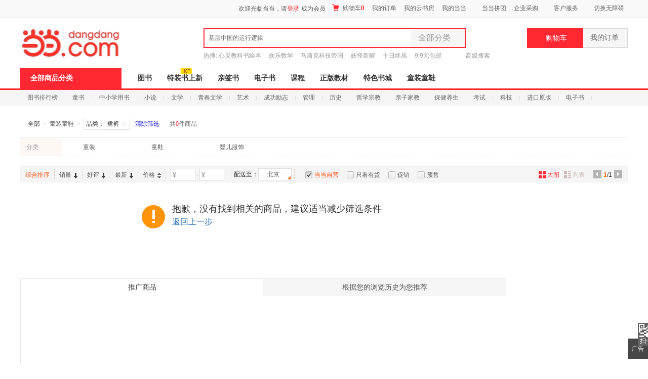

--- FILE ---
content_type: text/html; charset=UTF-8
request_url: http://databack.dangdang.com/ddt.php?url=http%253A%252F%252Fcategory.dangdang.com%252Fcid4004344-f0%25257C0%25257C0%25257C0%25257C0%25257C1%25257C0%25257C0%25257C0%25257C0%25257C0%25257C0%25257C0%25257C0%25257C0-a1000401%25253A98.html&type=1&title=%25E7%25AB%25A5%25E8%25A3%2585%25E7%25AB%25A5%25E9%259E%258B_%25E7%25AB%25A5%25E8%25A3%2585%25E7%25AB%25A5%25E9%259E%258B%25E3%2580%2590%25E4%25BB%25B7%25E6%25A0%25BC%2520%25E5%2593%2581%25E7%2589%258C%2520%25E6%258E%25A8%25E8%258D%2590%2520%25E6%25AD%25A3%25E5%2593%2581%25E6%258A%2598%25E6%2589%25A3%25E3%2580%2591-%25E5%25BD%2593%25E5%25BD%2593%25E7%25BD%2591&charset=GBK&perm_id=20260122192438811398727951824733924&meta_data=ab%253Dver%253A425%253Bcategory%253Dkey%253A%257Ccat%253A%257Csession_id%253A8db53904929d859fad2f774ae13167ea%257Cab_ver%253AG%257Cqinfo%253A0_1_48%257Cpinfo%253A0_1_48%253B&misc=1280%2C720%7C%7C1280%2C1779&platform=pc&page_id=s_605252&website=dangdang.com&callback=ddf_20260122192438836177713363891161936
body_size: 108
content:
ddf_20260122192438836177713363891161936({"errorCode":0,"status":200,"errorMsg":""})

--- FILE ---
content_type: text/html; charset=UTF-8
request_url: http://databack.dangdang.com/dde.php?platform=pc&type=3&url=http%253A%252F%252Fcategory.dangdang.com%252Fcid4004344-f0%25257C0%25257C0%25257C0%25257C0%25257C1%25257C0%25257C0%25257C0%25257C0%25257C0%25257C0%25257C0%25257C0%25257C0-a1000401%25253A98.html&charset=GBK&perm_id=20260122192438811398727951824733924&page_id=s_605252&website=dangdang.com&expose=%255B%2522s_605252.45199944010..%2522%252C%2522s_605252.45199944010%252C45199944011..%2522%252C%2522s_605252.4516845..%2522%252C%2522s_605252.4519995..%2522%252C%2522s_605252.4520007..%2522%252C%2522s_605252.4665645..%2522%252C%2522s_605252.7111024..%2522%252C%2522s_605252.451999115329..%2522%252C%2522s_605252.451999115329%252C451999115330..%2522%252C%2522s_605252.451999212835..%2522%255D&tps=&callback=ddf_20260122192438855322889211643801241
body_size: 107
content:
ddf_20260122192438855322889211643801241({"errorCode":0,"status":200,"errorMsg":""})

--- FILE ---
content_type: text/html; charset=UTF-8
request_url: http://databack.dangdang.com/dde.php?platform=pc&type=3&url=http%253A%252F%252Fcategory.dangdang.com%252Fcid4004344-f0%25257C0%25257C0%25257C0%25257C0%25257C1%25257C0%25257C0%25257C0%25257C0%25257C0%25257C0%25257C0%25257C0%25257C0-a1000401%25253A98.html&charset=GBK&perm_id=20260122192438811398727951824733924&page_id=s_605252&website=dangdang.com&expose=%255B%2522s_605252.451999212835%252C451999212836..%2522%252C%2522s_605252.45200014012..%2522%252C%2522s_605252.45200014012%252C45200014013..%2522%252C%2522s_605252.4519997..%2522%252C%2522s_605252.4520000..%2522%252C%2522s_605252.4519999..%2522%252C%2522s_605252.4519998..%2522%252C%2522s_605252.4519993..%2522%255D&tps=&callback=ddf_20260122192438856248866109934899661
body_size: 108
content:
ddf_20260122192438856248866109934899661({"errorCode":0,"status":200,"errorMsg":""})

--- FILE ---
content_type: application/x-javascript; charset=gb2312
request_url: http://category.dangdang.com/Standard/Search/Extend/hosts/js/jquery.min.js
body_size: 40140
content:
(function(q,ha){"object"===typeof module&&"object"===typeof module.exports?module.exports=q.document?ha(q,!0):function(q){if(!q.document)throw Error("jQuery requires a window with a document");return ha(q)}:ha(q)})("undefined"!==typeof window?window:this,function(q,ha){function Fa(a){var b="length"in a&&a.length,c=d.type(a);return"function"===c||d.isWindow(a)?!1:1===a.nodeType&&b?!0:"array"===c||0===b||"number"===typeof b&&0<b&&b-1 in a}function Ga(a,b,c){if(d.isFunction(b))return d.grep(a,function(a,
d){return!!b.call(a,d,a)!==c});if(b.nodeType)return d.grep(a,function(a){return a===b!==c});if("string"===typeof b){if(ac.test(b))return d.filter(b,a,c);b=d.filter(b,a)}return d.grep(a,function(a){return 0<=d.inArray(a,b)!==c})}function $a(a,b){do a=a[b];while(a&&1!==a.nodeType);return a}function bc(a){var b=ab[a]={};d.each(a.match(N)||[],function(a,d){b[d]=!0});return b}function bb(){n.addEventListener?(n.removeEventListener("DOMContentLoaded",S,!1),q.removeEventListener("load",S,!1)):(n.detachEvent("onreadystatechange",
S),q.detachEvent("onload",S))}function S(){if(n.addEventListener||"load"===event.type||"complete"===n.readyState)bb(),d.ready()}function cb(a,b,c){if(void 0===c&&1===a.nodeType)if(c="data-"+b.replace(cc,"-$1").toLowerCase(),c=a.getAttribute(c),"string"===typeof c){try{c="true"===c?!0:"false"===c?!1:"null"===c?null:+c+""===c?+c:dc.test(c)?d.parseJSON(c):c}catch(e){}d.data(a,b,c)}else c=void 0;return c}function Ha(a){for(var b in a)if(("data"!==b||!d.isEmptyObject(a[b]))&&"toJSON"!==b)return!1;return!0}
function db(a,b,c,e){if(d.acceptData(a)){var f=d.expando,g=a.nodeType,h=g?d.cache:a,k=g?a[f]:a[f]&&f;if(k&&h[k]&&(e||h[k].data)||void 0!==c||"string"!==typeof b){k||(k=g?a[f]=I.pop()||d.guid++:f);h[k]||(h[k]=g?{}:{toJSON:d.noop});if("object"===typeof b||"function"===typeof b)e?h[k]=d.extend(h[k],b):h[k].data=d.extend(h[k].data,b);a=h[k];e||(a.data||(a.data={}),a=a.data);void 0!==c&&(a[d.camelCase(b)]=c);"string"===typeof b?(c=a[b],null==c&&(c=a[d.camelCase(b)])):c=a;return c}}}function eb(a,b,c){if(d.acceptData(a)){var e,
f,g=a.nodeType,h=g?d.cache:a,k=g?a[d.expando]:d.expando;if(h[k]){if(b&&(e=c?h[k]:h[k].data)){d.isArray(b)?b=b.concat(d.map(b,d.camelCase)):b in e?b=[b]:(b=d.camelCase(b),b=b in e?[b]:b.split(" "));for(f=b.length;f--;)delete e[b[f]];if(c?!Ha(e):!d.isEmptyObject(e))return}if(!c&&(delete h[k].data,!Ha(h[k])))return;g?d.cleanData([a],!0):p.deleteExpando||h!=h.window?delete h[k]:h[k]=null}}}function V(){return!0}function W(){return!1}function fb(){try{return n.activeElement}catch(a){}}function gb(a){var b=
hb.split("|");a=a.createDocumentFragment();if(a.createElement)for(;b.length;)a.createElement(b.pop());return a}function y(a,b){var c,e,f=0,g="undefined"!==typeof a.getElementsByTagName?a.getElementsByTagName(b||"*"):"undefined"!==typeof a.querySelectorAll?a.querySelectorAll(b||"*"):void 0;if(!g)for(g=[],c=a.childNodes||a;null!=(e=c[f]);f++)!b||d.nodeName(e,b)?g.push(e):d.merge(g,y(e,b));return void 0===b||b&&d.nodeName(a,b)?d.merge([a],g):g}function ec(a){Ia.test(a.type)&&(a.defaultChecked=a.checked)}
function ib(a,b){return d.nodeName(a,"table")&&d.nodeName(11!==b.nodeType?b:b.firstChild,"tr")?a.getElementsByTagName("tbody")[0]||a.appendChild(a.ownerDocument.createElement("tbody")):a}function jb(a){a.type=(null!==d.find.attr(a,"type"))+"/"+a.type;return a}function kb(a){var b=fc.exec(a.type);b?a.type=b[1]:a.removeAttribute("type");return a}function Ja(a,b){for(var c,e=0;null!=(c=a[e]);e++)d._data(c,"globalEval",!b||d._data(b[e],"globalEval"))}function lb(a,b){if(1===b.nodeType&&d.hasData(a)){var c,
e,f;e=d._data(a);var g=d._data(b,e),h=e.events;if(h)for(c in delete g.handle,g.events={},h)for(e=0,f=h[c].length;e<f;e++)d.event.add(b,c,h[c][e]);g.data&&(g.data=d.extend({},g.data))}}function mb(a,b){var c,e=d(b.createElement(a)).appendTo(b.body),f=q.getDefaultComputedStyle&&(c=q.getDefaultComputedStyle(e[0]))?c.display:d.css(e[0],"display");e.detach();return f}function qa(a){var b=n,c=nb[a];c||(c=mb(a,b),"none"!==c&&c||(ia=(ia||d("<iframe frameborder='0' width='0' height='0'/>")).appendTo(b.documentElement),
b=(ia[0].contentWindow||ia[0].contentDocument).document,b.write(),b.close(),c=mb(a,b),ia.detach()),nb[a]=c);return c}function ob(a,b){return{get:function(){var c=a();if(null!=c)if(c)delete this.get;else return(this.get=b).apply(this,arguments)}}}function pb(a,b){if(b in a)return b;for(var c=b.charAt(0).toUpperCase()+b.slice(1),d=b,f=qb.length;f--;)if(b=qb[f]+c,b in a)return b;return d}function rb(a,b){for(var c,e,f,g=[],h=0,k=a.length;h<k;h++)e=a[h],e.style&&(g[h]=d._data(e,"olddisplay"),c=e.style.display,
b?(g[h]||"none"!==c||(e.style.display=""),""===e.style.display&&ja(e)&&(g[h]=d._data(e,"olddisplay",qa(e.nodeName)))):(f=ja(e),(c&&"none"!==c||!f)&&d._data(e,"olddisplay",f?c:d.css(e,"display"))));for(h=0;h<k;h++)e=a[h],!e.style||b&&"none"!==e.style.display&&""!==e.style.display||(e.style.display=b?g[h]||"":"none");return a}function sb(a,b,c){return(a=gc.exec(b))?Math.max(0,a[1]-(c||0))+(a[2]||"px"):b}function tb(a,b,c,e,f){b=c===(e?"border":"content")?4:"width"===b?1:0;for(var g=0;4>b;b+=2)"margin"===
c&&(g+=d.css(a,c+X[b],!0,f)),e?("content"===c&&(g-=d.css(a,"padding"+X[b],!0,f)),"margin"!==c&&(g-=d.css(a,"border"+X[b]+"Width",!0,f))):(g+=d.css(a,"padding"+X[b],!0,f),"padding"!==c&&(g+=d.css(a,"border"+X[b]+"Width",!0,f)));return g}function ub(a,b,c){var e=!0,f="width"===b?a.offsetWidth:a.offsetHeight,g=F(a),h=p.boxSizing&&"border-box"===d.css(a,"boxSizing",!1,g);if(0>=f||null==f){f=Y(a,b,g);if(0>f||null==f)f=a.style[b];if(ra.test(f))return f;e=h&&(p.boxSizingReliable()||f===a.style[b]);f=parseFloat(f)||
0}return f+tb(a,b,c||(h?"border":"content"),e,g)+"px"}function C(a,b,c,d,f){return new C.prototype.init(a,b,c,d,f)}function vb(){setTimeout(function(){Z=void 0});return Z=d.now()}function sa(a,b){var c,d={height:a},f=0;for(b=b?1:0;4>f;f+=2-b)c=X[f],d["margin"+c]=d["padding"+c]=a;b&&(d.opacity=d.width=a);return d}function wb(a,b,c){for(var d,f=(ka[b]||[]).concat(ka["*"]),g=0,h=f.length;g<h;g++)if(d=f[g].call(c,b,a))return d}function hc(a,b){var c,e,f,g,h;for(c in a)if(e=d.camelCase(c),f=b[e],g=a[c],
d.isArray(g)&&(f=g[1],g=a[c]=g[0]),c!==e&&(a[e]=g,delete a[c]),(h=d.cssHooks[e])&&"expand"in h)for(c in g=h.expand(g),delete a[e],g)c in a||(a[c]=g[c],b[c]=f);else b[e]=f}function xb(a,b,c){var e,f=0,g=da.length,h=d.Deferred().always(function(){delete k.elem}),k=function(){if(e)return!1;for(var b=Z||vb(),b=Math.max(0,l.startTime+l.duration-b),c=1-(b/l.duration||0),d=0,f=l.tweens.length;d<f;d++)l.tweens[d].run(c);h.notifyWith(a,[l,c,b]);if(1>c&&f)return b;h.resolveWith(a,[l]);return!1},l=h.promise({elem:a,
props:d.extend({},b),opts:d.extend(!0,{specialEasing:{}},c),originalProperties:b,originalOptions:c,startTime:Z||vb(),duration:c.duration,tweens:[],createTween:function(b,c){var e=d.Tween(a,l.opts,b,c,l.opts.specialEasing[b]||l.opts.easing);l.tweens.push(e);return e},stop:function(b){var c=0,d=b?l.tweens.length:0;if(e)return this;for(e=!0;c<d;c++)l.tweens[c].run(1);b?h.resolveWith(a,[l,b]):h.rejectWith(a,[l,b]);return this}});c=l.props;for(hc(c,l.opts.specialEasing);f<g;f++)if(b=da[f].call(l,a,c,l.opts))return b;
d.map(c,wb,l);d.isFunction(l.opts.start)&&l.opts.start.call(a,l);d.fx.timer(d.extend(k,{elem:a,anim:l,queue:l.opts.queue}));return l.progress(l.opts.progress).done(l.opts.done,l.opts.complete).fail(l.opts.fail).always(l.opts.always)}function yb(a){return function(b,c){"string"!==typeof b&&(c=b,b="*");var e,f=0,g=b.toLowerCase().match(N)||[];if(d.isFunction(c))for(;e=g[f++];)"+"===e.charAt(0)?(e=e.slice(1)||"*",(a[e]=a[e]||[]).unshift(c)):(a[e]=a[e]||[]).push(c)}}function zb(a,b,c,e){function f(k){var l;
g[k]=!0;d.each(a[k]||[],function(a,d){var k=d(b,c,e);if("string"===typeof k&&!h&&!g[k])return b.dataTypes.unshift(k),f(k),!1;if(h)return!(l=k)});return l}var g={},h=a===Ka;return f(b.dataTypes[0])||!g["*"]&&f("*")}function La(a,b){var c,e,f=d.ajaxSettings.flatOptions||{};for(e in b)void 0!==b[e]&&((f[e]?a:c||(c={}))[e]=b[e]);c&&d.extend(!0,a,c);return a}function Ma(a,b,c,e){var f;if(d.isArray(b))d.each(b,function(b,d){c||ic.test(a)?e(a,d):Ma(a+"["+("object"===typeof d?b:"")+"]",d,c,e)});else if(c||
"object"!==d.type(b))e(a,b);else for(f in b)Ma(a+"["+f+"]",b[f],c,e)}function Ab(){try{return new q.XMLHttpRequest}catch(a){}}function Bb(a){return d.isWindow(a)?a:9===a.nodeType?a.defaultView||a.parentWindow:!1}var I=[],P=I.slice,Cb=I.concat,Na=I.push,Db=I.indexOf,ta={},jc=ta.toString,T=ta.hasOwnProperty,p={},d=function(a,b){return new d.fn.init(a,b)},kc=/^[\s\uFEFF\xA0]+|[\s\uFEFF\xA0]+$/g,lc=/^-ms-/,mc=/-([\da-z])/gi,nc=function(a,b){return b.toUpperCase()};d.fn=d.prototype={jquery:"1.11.3",constructor:d,
selector:"",length:0,toArray:function(){return P.call(this)},get:function(a){return null!=a?0>a?this[a+this.length]:this[a]:P.call(this)},pushStack:function(a){a=d.merge(this.constructor(),a);a.prevObject=this;a.context=this.context;return a},each:function(a,b){return d.each(this,a,b)},map:function(a){return this.pushStack(d.map(this,function(b,c){return a.call(b,c,b)}))},slice:function(){return this.pushStack(P.apply(this,arguments))},first:function(){return this.eq(0)},last:function(){return this.eq(-1)},
eq:function(a){var b=this.length;a=+a+(0>a?b:0);return this.pushStack(0<=a&&a<b?[this[a]]:[])},end:function(){return this.prevObject||this.constructor(null)},push:Na,sort:I.sort,splice:I.splice};d.extend=d.fn.extend=function(){var a,b,c,e,f,g=arguments[0]||{},h=1,k=arguments.length,l=!1;"boolean"===typeof g&&(l=g,g=arguments[h]||{},h++);"object"===typeof g||d.isFunction(g)||(g={});h===k&&(g=this,h--);for(;h<k;h++)if(null!=(f=arguments[h]))for(e in f)a=g[e],c=f[e],g!==c&&(l&&c&&(d.isPlainObject(c)||
(b=d.isArray(c)))?(b?(b=!1,a=a&&d.isArray(a)?a:[]):a=a&&d.isPlainObject(a)?a:{},g[e]=d.extend(l,a,c)):void 0!==c&&(g[e]=c));return g};d.extend({expando:"jQuery"+("1.11.3"+Math.random()).replace(/\D/g,""),isReady:!0,error:function(a){throw Error(a);},noop:function(){},isFunction:function(a){return"function"===d.type(a)},isArray:Array.isArray||function(a){return"array"===d.type(a)},isWindow:function(a){return null!=a&&a==a.window},isNumeric:function(a){return!d.isArray(a)&&0<=a-parseFloat(a)+1},isEmptyObject:function(a){for(var b in a)return!1;
return!0},isPlainObject:function(a){var b;if(!a||"object"!==d.type(a)||a.nodeType||d.isWindow(a))return!1;try{if(a.constructor&&!T.call(a,"constructor")&&!T.call(a.constructor.prototype,"isPrototypeOf"))return!1}catch(c){return!1}if(p.ownLast)for(b in a)return T.call(a,b);for(b in a);return void 0===b||T.call(a,b)},type:function(a){return null==a?a+"":"object"===typeof a||"function"===typeof a?ta[jc.call(a)]||"object":typeof a},globalEval:function(a){a&&d.trim(a)&&(q.execScript||function(a){q.eval.call(q,
a)})(a)},camelCase:function(a){return a.replace(lc,"ms-").replace(mc,nc)},nodeName:function(a,b){return a.nodeName&&a.nodeName.toLowerCase()===b.toLowerCase()},each:function(a,b,c){var d,f=0,g=a.length;d=Fa(a);if(c)if(d)for(;f<g&&(d=b.apply(a[f],c),!1!==d);f++);else for(f in a){if(d=b.apply(a[f],c),!1===d)break}else if(d)for(;f<g&&(d=b.call(a[f],f,a[f]),!1!==d);f++);else for(f in a)if(d=b.call(a[f],f,a[f]),!1===d)break;return a},trim:function(a){return null==a?"":(a+"").replace(kc,"")},makeArray:function(a,
b){var c=b||[];null!=a&&(Fa(Object(a))?d.merge(c,"string"===typeof a?[a]:a):Na.call(c,a));return c},inArray:function(a,b,c){var d;if(b){if(Db)return Db.call(b,a,c);d=b.length;for(c=c?0>c?Math.max(0,d+c):c:0;c<d;c++)if(c in b&&b[c]===a)return c}return-1},merge:function(a,b){for(var c=+b.length,d=0,f=a.length;d<c;)a[f++]=b[d++];if(c!==c)for(;void 0!==b[d];)a[f++]=b[d++];a.length=f;return a},grep:function(a,b,c){for(var d=[],f=0,g=a.length,h=!c;f<g;f++)c=!b(a[f],f),c!==h&&d.push(a[f]);return d},map:function(a,
b,c){var d,f=0,g=a.length,h=[];if(Fa(a))for(;f<g;f++)d=b(a[f],f,c),null!=d&&h.push(d);else for(f in a)d=b(a[f],f,c),null!=d&&h.push(d);return Cb.apply([],h)},guid:1,proxy:function(a,b){var c,e;"string"===typeof b&&(e=a[b],b=a,a=e);if(d.isFunction(a))return c=P.call(arguments,2),e=function(){return a.apply(b||this,c.concat(P.call(arguments)))},e.guid=a.guid=a.guid||d.guid++,e},now:function(){return+new Date},support:p});d.each("Boolean Number String Function Array Date RegExp Object Error".split(" "),
function(a,b){ta["[object "+b+"]"]=b.toLowerCase()});var ga=function(a){function b(a,b,c,d){var e,f,g,h,k;(b?b.ownerDocument||b:H)!==B&&J(b);b=b||B;c=c||[];h=b.nodeType;if("string"!==typeof a||!a||1!==h&&9!==h&&11!==h)return c;if(!d&&G){if(11!==h&&(e=sa.exec(a)))if(g=e[1])if(9===h)if((f=b.getElementById(g))&&f.parentNode){if(f.id===g)return c.push(f),c}else return c;else{if(b.ownerDocument&&(f=b.ownerDocument.getElementById(g))&&va(b,f)&&f.id===g)return c.push(f),c}else{if(e[2])return ea.apply(c,
b.getElementsByTagName(a)),c;if((g=e[3])&&v.getElementsByClassName)return ea.apply(c,b.getElementsByClassName(g)),c}if(v.qsa&&(!w||!w.test(a))){f=e=x;g=b;k=1!==h&&a;if(1===h&&"object"!==b.nodeName.toLowerCase()){h=wa(a);(e=b.getAttribute("id"))?f=e.replace(ta,"\\$&"):b.setAttribute("id",f);f="[id='"+f+"'] ";for(g=h.length;g--;)h[g]=f+p(h[g]);g=da.test(a)&&u(b.parentNode)||b;k=h.join(",")}if(k)try{return ea.apply(c,g.querySelectorAll(k)),c}catch(l){}finally{e||b.removeAttribute("id")}}}return N(a.replace(Q,
"$1"),b,c,d)}function c(){function a(c,d){b.push(c+" ")>t.cacheLength&&delete a[b.shift()];return a[c+" "]=d}var b=[];return a}function d(a){a[x]=!0;return a}function f(a){var b=B.createElement("div");try{return!!a(b)}catch(c){return!1}finally{b.parentNode&&b.parentNode.removeChild(b)}}function g(a,b){for(var c=a.split("|"),d=a.length;d--;)t.attrHandle[c[d]]=b}function h(a,b){var c=b&&a,d=c&&1===a.nodeType&&1===b.nodeType&&(~b.sourceIndex||-2147483648)-(~a.sourceIndex||-2147483648);if(d)return d;
if(c)for(;c=c.nextSibling;)if(c===b)return-1;return a?1:-1}function k(a){return function(b){return"input"===b.nodeName.toLowerCase()&&b.type===a}}function l(a){return function(b){var c=b.nodeName.toLowerCase();return("input"===c||"button"===c)&&b.type===a}}function r(a){return d(function(b){b=+b;return d(function(c,d){for(var e,f=a([],c.length,b),g=f.length;g--;)c[e=f[g]]&&(c[e]=!(d[e]=c[e]))})})}function u(a){return a&&"undefined"!==typeof a.getElementsByTagName&&a}function m(){}function p(a){for(var b=
0,c=a.length,d="";b<c;b++)d+=a[b].value;return d}function n(a,b,c){var d=b.dir,e=c&&"parentNode"===d,f=S++;return b.first?function(b,c,f){for(;b=b[d];)if(1===b.nodeType||e)return a(b,c,f)}:function(b,c,g){var h,k,Oa=[M,f];if(g)for(;b=b[d];){if((1===b.nodeType||e)&&a(b,c,g))return!0}else for(;b=b[d];)if(1===b.nodeType||e){k=b[x]||(b[x]={});if((h=k[d])&&h[0]===M&&h[1]===f)return Oa[2]=h[2];k[d]=Oa;if(Oa[2]=a(b,c,g))return!0}}}function q(a){return 1<a.length?function(b,c,d){for(var e=a.length;e--;)if(!a[e](b,
c,d))return!1;return!0}:a[0]}function y(a,b,c,d,e){for(var f,g=[],h=0,k=a.length,l=null!=b;h<k;h++)if(f=a[h])if(!c||c(f,d,e))g.push(f),l&&b.push(h);return g}function Pa(a,c,f,g,h,k){g&&!g[x]&&(g=Pa(g));h&&!h[x]&&(h=Pa(h,k));return d(function(d,e,k,l){var m,r,u=[],p=[],t=e.length,A;if(!(A=d)){A=c||"*";for(var n=k.nodeType?[k]:k,Eb=[],q=0,z=n.length;q<z;q++)b(A,n[q],Eb);A=Eb}A=!a||!d&&c?A:y(A,u,a,k,l);n=f?h||(d?a:t||g)?[]:e:A;f&&f(A,n,k,l);if(g)for(m=y(n,p),g(m,[],k,l),k=m.length;k--;)if(r=m[k])n[p[k]]=
!(A[p[k]]=r);if(d){if(h||a){if(h){m=[];for(k=n.length;k--;)(r=n[k])&&m.push(A[k]=r);h(null,n=[],m,l)}for(k=n.length;k--;)(r=n[k])&&-1<(m=h?E(d,r):u[k])&&(d[m]=!(e[m]=r))}}else n=y(n===e?n.splice(t,n.length):n),h?h(null,e,n,l):ea.apply(e,n)})}function C(a){var b,c,d,e=a.length,f=t.relative[a[0].type];c=f||t.relative[" "];for(var g=f?1:0,h=n(function(a){return a===b},c,!0),k=n(function(a){return-1<E(b,a)},c,!0),l=[function(a,c,d){a=!f&&(d||c!==ya)||((b=c).nodeType?h(a,c,d):k(a,c,d));b=null;return a}];g<
e;g++)if(c=t.relative[a[g].type])l=[n(q(l),c)];else{c=t.filter[a[g].type].apply(null,a[g].matches);if(c[x]){for(d=++g;d<e&&!t.relative[a[d].type];d++);return Pa(1<g&&q(l),1<g&&p(a.slice(0,g-1).concat({value:" "===a[g-2].type?"*":""})).replace(Q,"$1"),c,g<d&&C(a.slice(g,d)),d<e&&C(a=a.slice(d)),d<e&&p(a))}l.push(c)}return q(l)}function D(a,c){var f=0<c.length,g=0<a.length,h=function(d,e,h,k,l){var m,r,u,p=0,n="0",A=d&&[],la=[],q=ya,z=d||g&&t.find.TAG("*",l),w=M+=null==q?1:Math.random()||.1,x=z.length;
for(l&&(ya=e!==B&&e);n!==x&&null!=(m=z[n]);n++){if(g&&m){for(r=0;u=a[r++];)if(u(m,e,h)){k.push(m);break}l&&(M=w)}f&&((m=!u&&m)&&p--,d&&A.push(m))}p+=n;if(f&&n!==p){for(r=0;u=c[r++];)u(A,la,e,h);if(d){if(0<p)for(;n--;)A[n]||la[n]||(la[n]=Y.call(k));la=y(la)}ea.apply(k,la);l&&!d&&0<la.length&&1<p+c.length&&b.uniqueSort(k)}l&&(M=w,ya=q);return A};return f?d(h):h}var K,v,t,ma,Fb,wa,Qa,N,ya,fa,ua,J,B,L,G,w,na,za,va,x="sizzle"+1*new Date,H=a.document,M=0,S=0,I=c(),P=c(),R=c(),O=function(a,b){a===b&&(ua=
!0);return 0},X={}.hasOwnProperty,F=[],Y=F.pop,ca=F.push,ea=F.push,U=F.slice,E=function(a,b){for(var c=0,d=a.length;c<d;c++)if(a[c]===b)return c;return-1},W="(?:\\\\.|[\\w-]|[^\\x00-\\xa0])+".replace("w","w#"),Z="\\[[\\x20\\t\\r\\n\\f]*((?:\\\\.|[\\w-]|[^\\x00-\\xa0])+)(?:[\\x20\\t\\r\\n\\f]*([*^$|!~]?=)[\\x20\\t\\r\\n\\f]*(?:'((?:\\\\.|[^\\\\'])*)'|\"((?:\\\\.|[^\\\\\"])*)\"|("+W+"))|)[\\x20\\t\\r\\n\\f]*\\]",T=":((?:\\\\.|[\\w-]|[^\\x00-\\xa0])+)(?:\\((('((?:\\\\.|[^\\\\'])*)'|\"((?:\\\\.|[^\\\\\"])*)\")|((?:\\\\.|[^\\\\()[\\]]|"+
Z+")*)|.*)\\)|)",ga=RegExp("[\\x20\\t\\r\\n\\f]+","g"),Q=RegExp("^[\\x20\\t\\r\\n\\f]+|((?:^|[^\\\\])(?:\\\\.)*)[\\x20\\t\\r\\n\\f]+$","g"),ha=/^[\x20\t\r\n\f]*,[\x20\t\r\n\f]*/,ia=/^[\x20\t\r\n\f]*([>+~]|[\x20\t\r\n\f])[\x20\t\r\n\f]*/,ja=RegExp("=[\\x20\\t\\r\\n\\f]*([^\\]'\"]*?)[\\x20\\t\\r\\n\\f]*\\]","g"),ka=new RegExp(T),oa=new RegExp("^"+W+"$"),V={ID:/^#((?:\\.|[\w-]|[^\x00-\xa0])+)/,CLASS:/^\.((?:\\.|[\w-]|[^\x00-\xa0])+)/,TAG:new RegExp("^("+"(?:\\\\.|[\\w-]|[^\\x00-\\xa0])+".replace("w",
"w*")+")"),ATTR:new RegExp("^"+Z),PSEUDO:new RegExp("^"+T),CHILD:/^:(only|first|last|nth|nth-last)-(child|of-type)(?:\([\x20\t\r\n\f]*(even|odd|(([+-]|)(\d*)n|)[\x20\t\r\n\f]*(?:([+-]|)[\x20\t\r\n\f]*(\d+)|))[\x20\t\r\n\f]*\)|)/i,bool:/^(?:checked|selected|async|autofocus|autoplay|controls|defer|disabled|hidden|ismap|loop|multiple|open|readonly|required|scoped)$/i,needsContext:/^[\x20\t\r\n\f]*[>+~]|:(even|odd|eq|gt|lt|nth|first|last)(?:\([\x20\t\r\n\f]*((?:-\d)?\d*)[\x20\t\r\n\f]*\)|)(?=[^-]|$)/i},
qa=/^(?:input|select|textarea|button)$/i,ra=/^h\d$/i,xa=/^[^{]+\{\s*\[native \w/,sa=/^(?:#([\w-]+)|(\w+)|\.([\w-]+))$/,da=/[+~]/,ta=/'|\\/g,aa=RegExp("\\\\([\\da-f]{1,6}[\\x20\\t\\r\\n\\f]?|([\\x20\\t\\r\\n\\f])|.)","ig"),ba=function(a,b,c){a="0x"+b-65536;return a!==a||c?b:0>a?String.fromCharCode(a+65536):String.fromCharCode(a>>10|55296,a&1023|56320)},pa=function(){J()};try{ea.apply(F=U.call(H.childNodes),H.childNodes),F[H.childNodes.length].nodeType}catch(Uc){ea={apply:F.length?function(a,b){ca.apply(a,
U.call(b))}:function(a,b){for(var c=a.length,d=0;a[c++]=b[d++];);a.length=c-1}}}v=b.support={};Fb=b.isXML=function(a){return(a=a&&(a.ownerDocument||a).documentElement)?"HTML"!==a.nodeName:!1};J=b.setDocument=function(a){var b=a?a.ownerDocument||a:H;if(b===B||9!==b.nodeType||!b.documentElement)return B;B=b;L=b.documentElement;(a=b.defaultView)&&a!==a.top&&(a.addEventListener?a.addEventListener("unload",pa,!1):a.attachEvent&&a.attachEvent("onunload",pa));G=!Fb(b);v.attributes=f(function(a){a.className=
"i";return!a.getAttribute("className")});v.getElementsByTagName=f(function(a){a.appendChild(b.createComment(""));return!a.getElementsByTagName("*").length});v.getElementsByClassName=xa.test(b.getElementsByClassName);v.getById=f(function(a){L.appendChild(a).id=x;return!b.getElementsByName||!b.getElementsByName(x).length});v.getById?(t.find.ID=function(a,b){if("undefined"!==typeof b.getElementById&&G){var c=b.getElementById(a);return c&&c.parentNode?[c]:[]}},t.filter.ID=function(a){var b=a.replace(aa,
ba);return function(a){return a.getAttribute("id")===b}}):(delete t.find.ID,t.filter.ID=function(a){var b=a.replace(aa,ba);return function(a){return(a="undefined"!==typeof a.getAttributeNode&&a.getAttributeNode("id"))&&a.value===b}});t.find.TAG=v.getElementsByTagName?function(a,b){if("undefined"!==typeof b.getElementsByTagName)return b.getElementsByTagName(a);if(v.qsa)return b.querySelectorAll(a)}:function(a,b){var c,d=[],e=0,f=b.getElementsByTagName(a);if("*"===a){for(;c=f[e++];)1===c.nodeType&&
d.push(c);return d}return f};t.find.CLASS=v.getElementsByClassName&&function(a,b){if(G)return b.getElementsByClassName(a)};na=[];w=[];if(v.qsa=xa.test(b.querySelectorAll))f(function(a){L.appendChild(a).innerHTML="<a id='"+x+"'></a><select id='"+x+"-\f]' msallowcapture=''><option selected=''></option></select>";a.querySelectorAll("[msallowcapture^='']").length&&w.push("[*^$]=[\\x20\\t\\r\\n\\f]*(?:''|\"\")");a.querySelectorAll("[selected]").length||w.push("\\[[\\x20\\t\\r\\n\\f]*(?:value|checked|selected|async|autofocus|autoplay|controls|defer|disabled|hidden|ismap|loop|multiple|open|readonly|required|scoped)");
a.querySelectorAll("[id~="+x+"-]").length||w.push("~=");a.querySelectorAll(":checked").length||w.push(":checked");a.querySelectorAll("a#"+x+"+*").length||w.push(".#.+[+~]")}),f(function(a){var c=b.createElement("input");c.setAttribute("type","hidden");a.appendChild(c).setAttribute("name","D");a.querySelectorAll("[name=d]").length&&w.push("name[\\x20\\t\\r\\n\\f]*[*^$|!~]?=");a.querySelectorAll(":enabled").length||w.push(":enabled",":disabled");a.querySelectorAll("*,:x");w.push(",.*:")});(v.matchesSelector=
xa.test(za=L.matches||L.webkitMatchesSelector||L.mozMatchesSelector||L.oMatchesSelector||L.msMatchesSelector))&&f(function(a){v.disconnectedMatch=za.call(a,"div");za.call(a,"[s!='']:x");na.push("!=",T)});w=w.length&&new RegExp(w.join("|"));na=na.length&&new RegExp(na.join("|"));va=(a=xa.test(L.compareDocumentPosition))||xa.test(L.contains)?function(a,b){var c=9===a.nodeType?a.documentElement:a,d=b&&b.parentNode;return a===d||!!(d&&1===d.nodeType&&(c.contains?c.contains(d):a.compareDocumentPosition&&
a.compareDocumentPosition(d)&16))}:function(a,b){if(b)for(;b=b.parentNode;)if(b===a)return!0;return!1};O=a?function(a,c){if(a===c)return ua=!0,0;var d=!a.compareDocumentPosition-!c.compareDocumentPosition;if(d)return d;d=(a.ownerDocument||a)===(c.ownerDocument||c)?a.compareDocumentPosition(c):1;return d&1||!v.sortDetached&&c.compareDocumentPosition(a)===d?a===b||a.ownerDocument===H&&va(H,a)?-1:c===b||c.ownerDocument===H&&va(H,c)?1:fa?E(fa,a)-E(fa,c):0:d&4?-1:1}:function(a,c){if(a===c)return ua=!0,
0;var d,e=0;d=a.parentNode;var f=c.parentNode,g=[a],k=[c];if(!d||!f)return a===b?-1:c===b?1:d?-1:f?1:fa?E(fa,a)-E(fa,c):0;if(d===f)return h(a,c);for(d=a;d=d.parentNode;)g.unshift(d);for(d=c;d=d.parentNode;)k.unshift(d);for(;g[e]===k[e];)e++;return e?h(g[e],k[e]):g[e]===H?-1:k[e]===H?1:0};return b};b.matches=function(a,c){return b(a,null,null,c)};b.matchesSelector=function(a,c){(a.ownerDocument||a)!==B&&J(a);c=c.replace(ja,"='$1']");if(!(!v.matchesSelector||!G||na&&na.test(c)||w&&w.test(c)))try{var d=
za.call(a,c);if(d||v.disconnectedMatch||a.document&&11!==a.document.nodeType)return d}catch(e){}return 0<b(c,B,null,[a]).length};b.contains=function(a,b){(a.ownerDocument||a)!==B&&J(a);return va(a,b)};b.attr=function(a,b){(a.ownerDocument||a)!==B&&J(a);var c=t.attrHandle[b.toLowerCase()],c=c&&X.call(t.attrHandle,b.toLowerCase())?c(a,b,!G):void 0;return void 0!==c?c:v.attributes||!G?a.getAttribute(b):(c=a.getAttributeNode(b))&&c.specified?c.value:null};b.error=function(a){throw Error("Syntax error, unrecognized expression: "+
a);};b.uniqueSort=function(a){var b,c=[],d=0,e=0;ua=!v.detectDuplicates;fa=!v.sortStable&&a.slice(0);a.sort(O);if(ua){for(;b=a[e++];)b===a[e]&&(d=c.push(e));for(;d--;)a.splice(c[d],1)}fa=null;return a};ma=b.getText=function(a){var b,c="",d=0;b=a.nodeType;if(!b)for(;b=a[d++];)c+=ma(b);else if(1===b||9===b||11===b){if("string"===typeof a.textContent)return a.textContent;for(a=a.firstChild;a;a=a.nextSibling)c+=ma(a)}else if(3===b||4===b)return a.nodeValue;return c};t=b.selectors={cacheLength:50,createPseudo:d,
match:V,attrHandle:{},find:{},relative:{">":{dir:"parentNode",first:!0}," ":{dir:"parentNode"},"+":{dir:"previousSibling",first:!0},"~":{dir:"previousSibling"}},preFilter:{ATTR:function(a){a[1]=a[1].replace(aa,ba);a[3]=(a[3]||a[4]||a[5]||"").replace(aa,ba);"~="===a[2]&&(a[3]=" "+a[3]+" ");return a.slice(0,4)},CHILD:function(a){a[1]=a[1].toLowerCase();"nth"===a[1].slice(0,3)?(a[3]||b.error(a[0]),a[4]=+(a[4]?a[5]+(a[6]||1):2*("even"===a[3]||"odd"===a[3])),a[5]=+(a[7]+a[8]||"odd"===a[3])):a[3]&&b.error(a[0]);
return a},PSEUDO:function(a){var b,c=!a[6]&&a[2];if(V.CHILD.test(a[0]))return null;a[3]?a[2]=a[4]||a[5]||"":c&&ka.test(c)&&(b=wa(c,!0))&&(b=c.indexOf(")",c.length-b)-c.length)&&(a[0]=a[0].slice(0,b),a[2]=c.slice(0,b));return a.slice(0,3)}},filter:{TAG:function(a){var b=a.replace(aa,ba).toLowerCase();return"*"===a?function(){return!0}:function(a){return a.nodeName&&a.nodeName.toLowerCase()===b}},CLASS:function(a){var b=I[a+" "];return b||(b=new RegExp("(^|[\\x20\\t\\r\\n\\f])"+a+"([\\x20\\t\\r\\n\\f]|$)"),
I(a,function(a){return b.test("string"===typeof a.className&&a.className||"undefined"!==typeof a.getAttribute&&a.getAttribute("class")||"")}))},ATTR:function(a,c,d){return function(e){e=b.attr(e,a);if(null==e)return"!="===c;if(!c)return!0;e+="";return"="===c?e===d:"!="===c?e!==d:"^="===c?d&&0===e.indexOf(d):"*="===c?d&&-1<e.indexOf(d):"$="===c?d&&e.slice(-d.length)===d:"~="===c?-1<(" "+e.replace(ga," ")+" ").indexOf(d):"|="===c?e===d||e.slice(0,d.length+1)===d+"-":!1}},CHILD:function(a,b,c,d,e){var f=
"nth"!==a.slice(0,3),g="last"!==a.slice(-4),h="of-type"===b;return 1===d&&0===e?function(a){return!!a.parentNode}:function(b,c,k){var l,m,r,u,p;c=f!==g?"nextSibling":"previousSibling";var n=b.parentNode,A=h&&b.nodeName.toLowerCase();k=!k&&!h;if(n){if(f){for(;c;){for(m=b;m=m[c];)if(h?m.nodeName.toLowerCase()===A:1===m.nodeType)return!1;p=c="only"===a&&!p&&"nextSibling"}return!0}p=[g?n.firstChild:n.lastChild];if(g&&k)for(k=n[x]||(n[x]={}),l=k[a]||[],u=l[0]===M&&l[1],r=l[0]===M&&l[2],m=u&&n.childNodes[u];m=
++u&&m&&m[c]||(r=u=0)||p.pop();){if(1===m.nodeType&&++r&&m===b){k[a]=[M,u,r];break}}else if(k&&(l=(b[x]||(b[x]={}))[a])&&l[0]===M)r=l[1];else for(;(m=++u&&m&&m[c]||(r=u=0)||p.pop())&&((h?m.nodeName.toLowerCase()!==A:1!==m.nodeType)||!++r||(k&&((m[x]||(m[x]={}))[a]=[M,r]),m!==b)););r-=e;return r===d||0===r%d&&0<=r/d}}},PSEUDO:function(a,c){var f,g=t.pseudos[a]||t.setFilters[a.toLowerCase()]||b.error("unsupported pseudo: "+a);return g[x]?g(c):1<g.length?(f=[a,a,"",c],t.setFilters.hasOwnProperty(a.toLowerCase())?
d(function(a,b){for(var d,e=g(a,c),f=e.length;f--;)d=E(a,e[f]),a[d]=!(b[d]=e[f])}):function(a){return g(a,0,f)}):g}},pseudos:{not:d(function(a){var b=[],c=[],f=Qa(a.replace(Q,"$1"));return f[x]?d(function(a,b,c,d){d=f(a,null,d,[]);for(var e=a.length;e--;)if(c=d[e])a[e]=!(b[e]=c)}):function(a,d,e){b[0]=a;f(b,null,e,c);b[0]=null;return!c.pop()}}),has:d(function(a){return function(c){return 0<b(a,c).length}}),contains:d(function(a){a=a.replace(aa,ba);return function(b){return-1<(b.textContent||b.innerText||
ma(b)).indexOf(a)}}),lang:d(function(a){oa.test(a||"")||b.error("unsupported lang: "+a);a=a.replace(aa,ba).toLowerCase();return function(b){var c;do if(c=G?b.lang:b.getAttribute("xml:lang")||b.getAttribute("lang"))return c=c.toLowerCase(),c===a||0===c.indexOf(a+"-");while((b=b.parentNode)&&1===b.nodeType);return!1}}),target:function(b){var c=a.location&&a.location.hash;return c&&c.slice(1)===b.id},root:function(a){return a===L},focus:function(a){return a===B.activeElement&&(!B.hasFocus||B.hasFocus())&&
!!(a.type||a.href||~a.tabIndex)},enabled:function(a){return!1===a.disabled},disabled:function(a){return!0===a.disabled},checked:function(a){var b=a.nodeName.toLowerCase();return"input"===b&&!!a.checked||"option"===b&&!!a.selected},selected:function(a){a.parentNode&&a.parentNode.selectedIndex;return!0===a.selected},empty:function(a){for(a=a.firstChild;a;a=a.nextSibling)if(6>a.nodeType)return!1;return!0},parent:function(a){return!t.pseudos.empty(a)},header:function(a){return ra.test(a.nodeName)},input:function(a){return qa.test(a.nodeName)},
button:function(a){var b=a.nodeName.toLowerCase();return"input"===b&&"button"===a.type||"button"===b},text:function(a){var b;return"input"===a.nodeName.toLowerCase()&&"text"===a.type&&(null==(b=a.getAttribute("type"))||"text"===b.toLowerCase())},first:r(function(){return[0]}),last:r(function(a,b){return[b-1]}),eq:r(function(a,b,c){return[0>c?c+b:c]}),even:r(function(a,b){for(var c=0;c<b;c+=2)a.push(c);return a}),odd:r(function(a,b){for(var c=1;c<b;c+=2)a.push(c);return a}),lt:r(function(a,b,c){for(b=
0>c?c+b:c;0<=--b;)a.push(b);return a}),gt:r(function(a,b,c){for(c=0>c?c+b:c;++c<b;)a.push(c);return a})}};t.pseudos.nth=t.pseudos.eq;for(K in{radio:!0,checkbox:!0,file:!0,password:!0,image:!0})t.pseudos[K]=k(K);for(K in{submit:!0,reset:!0})t.pseudos[K]=l(K);m.prototype=t.filters=t.pseudos;t.setFilters=new m;wa=b.tokenize=function(a,c){var d,e,f,g,h,k,l;if(h=P[a+" "])return c?0:h.slice(0);h=a;k=[];for(l=t.preFilter;h;){if(!d||(e=ha.exec(h)))e&&(h=h.slice(e[0].length)||h),k.push(f=[]);d=!1;if(e=ia.exec(h))d=
e.shift(),f.push({value:d,type:e[0].replace(Q," ")}),h=h.slice(d.length);for(g in t.filter)!(e=V[g].exec(h))||l[g]&&!(e=l[g](e))||(d=e.shift(),f.push({value:d,type:g,matches:e}),h=h.slice(d.length));if(!d)break}return c?h.length:h?b.error(a):P(a,k).slice(0)};Qa=b.compile=function(a,b){var c,d=[],e=[],f=R[a+" "];if(!f){b||(b=wa(a));for(c=b.length;c--;)f=C(b[c]),f[x]?d.push(f):e.push(f);f=R(a,D(e,d));f.selector=a}return f};N=b.select=function(a,b,c,d){var e,f,g,h,k="function"===typeof a&&a,l=!d&&wa(a=
k.selector||a);c=c||[];if(1===l.length){f=l[0]=l[0].slice(0);if(2<f.length&&"ID"===(g=f[0]).type&&v.getById&&9===b.nodeType&&G&&t.relative[f[1].type]){b=(t.find.ID(g.matches[0].replace(aa,ba),b)||[])[0];if(!b)return c;k&&(b=b.parentNode);a=a.slice(f.shift().value.length)}for(e=V.needsContext.test(a)?0:f.length;e--;){g=f[e];if(t.relative[h=g.type])break;if(h=t.find[h])if(d=h(g.matches[0].replace(aa,ba),da.test(f[0].type)&&u(b.parentNode)||b)){f.splice(e,1);a=d.length&&p(f);if(!a)return ea.apply(c,
d),c;break}}}(k||Qa(a,l))(d,b,!G,c,da.test(a)&&u(b.parentNode)||b);return c};v.sortStable=x.split("").sort(O).join("")===x;v.detectDuplicates=!!ua;J();v.sortDetached=f(function(a){return a.compareDocumentPosition(B.createElement("div"))&1});f(function(a){a.innerHTML="<a href='#'></a>";return"#"===a.firstChild.getAttribute("href")})||g("type|href|height|width",function(a,b,c){if(!c)return a.getAttribute(b,"type"===b.toLowerCase()?1:2)});v.attributes&&f(function(a){a.innerHTML="<input/>";a.firstChild.setAttribute("value",
"");return""===a.firstChild.getAttribute("value")})||g("value",function(a,b,c){if(!c&&"input"===a.nodeName.toLowerCase())return a.defaultValue});f(function(a){return null==a.getAttribute("disabled")})||g("checked|selected|async|autofocus|autoplay|controls|defer|disabled|hidden|ismap|loop|multiple|open|readonly|required|scoped",function(a,b,c){var d;if(!c)return!0===a[b]?b.toLowerCase():(d=a.getAttributeNode(b))&&d.specified?d.value:null});return b}(q);d.find=ga;d.expr=ga.selectors;d.expr[":"]=d.expr.pseudos;
d.unique=ga.uniqueSort;d.text=ga.getText;d.isXMLDoc=ga.isXML;d.contains=ga.contains;var Gb=d.expr.match.needsContext,Hb=/^<(\w+)\s*\/?>(?:<\/\1>|)$/,ac=/^.[^:#\[\.,]*$/;d.filter=function(a,b,c){var e=b[0];c&&(a=":not("+a+")");return 1===b.length&&1===e.nodeType?d.find.matchesSelector(e,a)?[e]:[]:d.find.matches(a,d.grep(b,function(a){return 1===a.nodeType}))};d.fn.extend({find:function(a){var b,c=[],e=this,f=e.length;if("string"!==typeof a)return this.pushStack(d(a).filter(function(){for(b=0;b<f;b++)if(d.contains(e[b],
this))return!0}));for(b=0;b<f;b++)d.find(a,e[b],c);c=this.pushStack(1<f?d.unique(c):c);c.selector=this.selector?this.selector+" "+a:a;return c},filter:function(a){return this.pushStack(Ga(this,a||[],!1))},not:function(a){return this.pushStack(Ga(this,a||[],!0))},is:function(a){return!!Ga(this,"string"===typeof a&&Gb.test(a)?d(a):a||[],!1).length}});var oa,n=q.document,oc=/^(?:\s*(<[\w\W]+>)[^>]*|#([\w-]*))$/;(d.fn.init=function(a,b){var c,e;if(!a)return this;if("string"===typeof a){c="<"===a.charAt(0)&&
">"===a.charAt(a.length-1)&&3<=a.length?[null,a,null]:oc.exec(a);if(!c||!c[1]&&b)return!b||b.jquery?(b||oa).find(a):this.constructor(b).find(a);if(c[1]){if(b=b instanceof d?b[0]:b,d.merge(this,d.parseHTML(c[1],b&&b.nodeType?b.ownerDocument||b:n,!0)),Hb.test(c[1])&&d.isPlainObject(b))for(c in b)if(d.isFunction(this[c]))this[c](b[c]);else this.attr(c,b[c])}else{if((e=n.getElementById(c[2]))&&e.parentNode){if(e.id!==c[2])return oa.find(a);this.length=1;this[0]=e}this.context=n;this.selector=a}return this}if(a.nodeType)return this.context=
this[0]=a,this.length=1,this;if(d.isFunction(a))return"undefined"!==typeof oa.ready?oa.ready(a):a(d);void 0!==a.selector&&(this.selector=a.selector,this.context=a.context);return d.makeArray(a,this)}).prototype=d.fn;oa=d(n);var pc=/^(?:parents|prev(?:Until|All))/,qc={children:!0,contents:!0,next:!0,prev:!0};d.extend({dir:function(a,b,c){var e=[];for(a=a[b];a&&9!==a.nodeType&&(void 0===c||1!==a.nodeType||!d(a).is(c));)1===a.nodeType&&e.push(a),a=a[b];return e},sibling:function(a,b){for(var c=[];a;a=
a.nextSibling)1===a.nodeType&&a!==b&&c.push(a);return c}});d.fn.extend({has:function(a){var b,c=d(a,this),e=c.length;return this.filter(function(){for(b=0;b<e;b++)if(d.contains(this,c[b]))return!0})},closest:function(a,b){for(var c,e=0,f=this.length,g=[],h=Gb.test(a)||"string"!==typeof a?d(a,b||this.context):0;e<f;e++)for(c=this[e];c&&c!==b;c=c.parentNode)if(11>c.nodeType&&(h?-1<h.index(c):1===c.nodeType&&d.find.matchesSelector(c,a))){g.push(c);break}return this.pushStack(1<g.length?d.unique(g):g)},
index:function(a){return a?"string"===typeof a?d.inArray(this[0],d(a)):d.inArray(a.jquery?a[0]:a,this):this[0]&&this[0].parentNode?this.first().prevAll().length:-1},add:function(a,b){return this.pushStack(d.unique(d.merge(this.get(),d(a,b))))},addBack:function(a){return this.add(null==a?this.prevObject:this.prevObject.filter(a))}});d.each({parent:function(a){return(a=a.parentNode)&&11!==a.nodeType?a:null},parents:function(a){return d.dir(a,"parentNode")},parentsUntil:function(a,b,c){return d.dir(a,
"parentNode",c)},next:function(a){return $a(a,"nextSibling")},prev:function(a){return $a(a,"previousSibling")},nextAll:function(a){return d.dir(a,"nextSibling")},prevAll:function(a){return d.dir(a,"previousSibling")},nextUntil:function(a,b,c){return d.dir(a,"nextSibling",c)},prevUntil:function(a,b,c){return d.dir(a,"previousSibling",c)},siblings:function(a){return d.sibling((a.parentNode||{}).firstChild,a)},children:function(a){return d.sibling(a.firstChild)},contents:function(a){return d.nodeName(a,
"iframe")?a.contentDocument||a.contentWindow.document:d.merge([],a.childNodes)}},function(a,b){d.fn[a]=function(c,e){var f=d.map(this,b,c);"Until"!==a.slice(-5)&&(e=c);e&&"string"===typeof e&&(f=d.filter(e,f));1<this.length&&(qc[a]||(f=d.unique(f)),pc.test(a)&&(f=f.reverse()));return this.pushStack(f)}});var N=/\S+/g,ab={};d.Callbacks=function(a){a="string"===typeof a?ab[a]||bc(a):d.extend({},a);var b,c,e,f,g,h,k=[],l=!a.once&&[],r=function(d){c=a.memory&&d;e=!0;g=h||0;h=0;f=k.length;for(b=!0;k&&
g<f;g++)if(!1===k[g].apply(d[0],d[1])&&a.stopOnFalse){c=!1;break}b=!1;k&&(l?l.length&&r(l.shift()):c?k=[]:u.disable())},u={add:function(){if(k){var e=k.length;(function z(b){d.each(b,function(b,c){var e=d.type(c);"function"===e?a.unique&&u.has(c)||k.push(c):c&&c.length&&"string"!==e&&z(c)})})(arguments);b?f=k.length:c&&(h=e,r(c))}return this},remove:function(){k&&d.each(arguments,function(a,c){for(var e;-1<(e=d.inArray(c,k,e));)k.splice(e,1),b&&(e<=f&&f--,e<=g&&g--)});return this},has:function(a){return a?
-1<d.inArray(a,k):!(!k||!k.length)},empty:function(){k=[];f=0;return this},disable:function(){k=l=c=void 0;return this},disabled:function(){return!k},lock:function(){l=void 0;c||u.disable();return this},locked:function(){return!l},fireWith:function(a,c){!k||e&&!l||(c=c||[],c=[a,c.slice?c.slice():c],b?l.push(c):r(c));return this},fire:function(){u.fireWith(this,arguments);return this},fired:function(){return!!e}};return u};d.extend({Deferred:function(a){var b=[["resolve","done",d.Callbacks("once memory"),
"resolved"],["reject","fail",d.Callbacks("once memory"),"rejected"],["notify","progress",d.Callbacks("memory")]],c="pending",e={state:function(){return c},always:function(){f.done(arguments).fail(arguments);return this},then:function(){var a=arguments;return d.Deferred(function(c){d.each(b,function(b,l){var r=d.isFunction(a[b])&&a[b];f[l[1]](function(){var a=r&&r.apply(this,arguments);if(a&&d.isFunction(a.promise))a.promise().done(c.resolve).fail(c.reject).progress(c.notify);else c[l[0]+"With"](this===
e?c.promise():this,r?[a]:arguments)})});a=null}).promise()},promise:function(a){return null!=a?d.extend(a,e):e}},f={};e.pipe=e.then;d.each(b,function(a,d){var k=d[2],l=d[3];e[d[1]]=k.add;l&&k.add(function(){c=l},b[a^1][2].disable,b[2][2].lock);f[d[0]]=function(){f[d[0]+"With"](this===f?e:this,arguments);return this};f[d[0]+"With"]=k.fireWith});e.promise(f);a&&a.call(f,f);return f},when:function(a){var b=0,c=P.call(arguments),e=c.length,f=1!==e||a&&d.isFunction(a.promise)?e:0,g=1===f?a:d.Deferred(),
h=function(a,b,c){return function(d){b[a]=this;c[a]=1<arguments.length?P.call(arguments):d;c===k?g.notifyWith(b,c):--f||g.resolveWith(b,c)}},k,l,r;if(1<e)for(k=Array(e),l=Array(e),r=Array(e);b<e;b++)c[b]&&d.isFunction(c[b].promise)?c[b].promise().done(h(b,r,c)).fail(g.reject).progress(h(b,l,k)):--f;f||g.resolveWith(r,c);return g.promise()}});var pa;d.fn.ready=function(a){d.ready.promise().done(a);return this};d.extend({isReady:!1,readyWait:1,holdReady:function(a){a?d.readyWait++:d.ready(!0)},ready:function(a){if(!0===
a?!--d.readyWait:!d.isReady){if(!n.body)return setTimeout(d.ready);d.isReady=!0;!0!==a&&0<--d.readyWait||(pa.resolveWith(n,[d]),d.fn.triggerHandler&&(d(n).triggerHandler("ready"),d(n).off("ready")))}}});d.ready.promise=function(a){if(!pa)if(pa=d.Deferred(),"complete"===n.readyState)setTimeout(d.ready);else if(n.addEventListener)n.addEventListener("DOMContentLoaded",S,!1),q.addEventListener("load",S,!1);else{n.attachEvent("onreadystatechange",S);q.attachEvent("onload",S);var b=!1;try{b=null==q.frameElement&&
n.documentElement}catch(c){}b&&b.doScroll&&function e(){if(!d.isReady){try{b.doScroll("left")}catch(a){return setTimeout(e,50)}bb();d.ready()}}()}return pa.promise(a)};for(var rc in d(p))break;p.ownLast="0"!==rc;p.inlineBlockNeedsLayout=!1;d(function(){var a,b,c;(b=n.getElementsByTagName("body")[0])&&b.style&&(a=n.createElement("div"),c=n.createElement("div"),c.style.cssText="position:absolute;border:0;width:0;height:0;top:0;left:-9999px",b.appendChild(c).appendChild(a),"undefined"!==typeof a.style.zoom&&
(a.style.cssText="display:inline;margin:0;border:0;padding:1px;width:1px;zoom:1",p.inlineBlockNeedsLayout=a=3===a.offsetWidth)&&(b.style.zoom=1),b.removeChild(c))});(function(){var a=n.createElement("div");if(null==p.deleteExpando){p.deleteExpando=!0;try{delete a.test}catch(b){p.deleteExpando=!1}}})();d.acceptData=function(a){var b=d.noData[(a.nodeName+" ").toLowerCase()],c=+a.nodeType||1;return 1!==c&&9!==c?!1:!b||!0!==b&&a.getAttribute("classid")===b};var dc=/^(?:\{[\w\W]*\}|\[[\w\W]*\])$/,cc=/([A-Z])/g;
d.extend({cache:{},noData:{"applet ":!0,"embed ":!0,"object ":"clsid:D27CDB6E-AE6D-11cf-96B8-444553540000"},hasData:function(a){a=a.nodeType?d.cache[a[d.expando]]:a[d.expando];return!!a&&!Ha(a)},data:function(a,b,c){return db(a,b,c)},removeData:function(a,b){return eb(a,b)},_data:function(a,b,c){return db(a,b,c,!0)},_removeData:function(a,b){return eb(a,b,!0)}});d.fn.extend({data:function(a,b){var c,e,f,g=this[0],h=g&&g.attributes;if(void 0===a){if(this.length&&(f=d.data(g),1===g.nodeType&&!d._data(g,
"parsedAttrs"))){for(c=h.length;c--;)h[c]&&(e=h[c].name,0===e.indexOf("data-")&&(e=d.camelCase(e.slice(5)),cb(g,e,f[e])));d._data(g,"parsedAttrs",!0)}return f}return"object"===typeof a?this.each(function(){d.data(this,a)}):1<arguments.length?this.each(function(){d.data(this,a,b)}):g?cb(g,a,d.data(g,a)):void 0},removeData:function(a){return this.each(function(){d.removeData(this,a)})}});d.extend({queue:function(a,b,c){var e;if(a)return b=(b||"fx")+"queue",e=d._data(a,b),c&&(!e||d.isArray(c)?e=d._data(a,
b,d.makeArray(c)):e.push(c)),e||[]},dequeue:function(a,b){b=b||"fx";var c=d.queue(a,b),e=c.length,f=c.shift(),g=d._queueHooks(a,b),h=function(){d.dequeue(a,b)};"inprogress"===f&&(f=c.shift(),e--);f&&("fx"===b&&c.unshift("inprogress"),delete g.stop,f.call(a,h,g));!e&&g&&g.empty.fire()},_queueHooks:function(a,b){var c=b+"queueHooks";return d._data(a,c)||d._data(a,c,{empty:d.Callbacks("once memory").add(function(){d._removeData(a,b+"queue");d._removeData(a,c)})})}});d.fn.extend({queue:function(a,b){var c=
2;"string"!==typeof a&&(b=a,a="fx",c--);return arguments.length<c?d.queue(this[0],a):void 0===b?this:this.each(function(){var c=d.queue(this,a,b);d._queueHooks(this,a);"fx"===a&&"inprogress"!==c[0]&&d.dequeue(this,a)})},dequeue:function(a){return this.each(function(){d.dequeue(this,a)})},clearQueue:function(a){return this.queue(a||"fx",[])},promise:function(a,b){var c,e=1,f=d.Deferred(),g=this,h=this.length,k=function(){--e||f.resolveWith(g,[g])};"string"!==typeof a&&(b=a,a=void 0);for(a=a||"fx";h--;)(c=
d._data(g[h],a+"queueHooks"))&&c.empty&&(e++,c.empty.add(k));k();return f.promise(b)}});var Aa=/[+-]?(?:\d*\.|)\d+(?:[eE][+-]?\d+|)/.source,X=["Top","Right","Bottom","Left"],ja=function(a,b){a=b||a;return"none"===d.css(a,"display")||!d.contains(a.ownerDocument,a)},ca=d.access=function(a,b,c,e,f,g,h){var k=0,l=a.length,r=null==c;if("object"===d.type(c))for(k in f=!0,c)d.access(a,b,k,c[k],!0,g,h);else if(void 0!==e&&(f=!0,d.isFunction(e)||(h=!0),r&&(h?(b.call(a,e),b=null):(r=b,b=function(a,b,c){return r.call(d(a),
c)})),b))for(;k<l;k++)b(a[k],c,h?e:e.call(a[k],k,b(a[k],c)));return f?a:r?b.call(a):l?b(a[0],c):g},Ia=/^(?:checkbox|radio)$/i;(function(){var a=n.createElement("input"),b=n.createElement("div"),c=n.createDocumentFragment();b.innerHTML="  <link/><table></table><a href='/a'>a</a><input type='checkbox'/>";p.leadingWhitespace=3===b.firstChild.nodeType;p.tbody=!b.getElementsByTagName("tbody").length;p.htmlSerialize=!!b.getElementsByTagName("link").length;p.html5Clone="<:nav></:nav>"!==n.createElement("nav").cloneNode(!0).outerHTML;
a.type="checkbox";a.checked=!0;c.appendChild(a);p.appendChecked=a.checked;b.innerHTML="<textarea>x</textarea>";p.noCloneChecked=!!b.cloneNode(!0).lastChild.defaultValue;c.appendChild(b);b.innerHTML="<input type='radio' checked='checked' name='t'/>";p.checkClone=b.cloneNode(!0).cloneNode(!0).lastChild.checked;p.noCloneEvent=!0;b.attachEvent&&(b.attachEvent("onclick",function(){p.noCloneEvent=!1}),b.cloneNode(!0).click());if(null==p.deleteExpando){p.deleteExpando=!0;try{delete b.test}catch(d){p.deleteExpando=
!1}}})();(function(){var a,b,c=n.createElement("div");for(a in{submit:!0,change:!0,focusin:!0})b="on"+a,(p[a+"Bubbles"]=b in q)||(c.setAttribute(b,"t"),p[a+"Bubbles"]=!1===c.attributes[b].expando)})();var Ra=/^(?:input|select|textarea)$/i,sc=/^key/,tc=/^(?:mouse|pointer|contextmenu)|click/,Ib=/^(?:focusinfocus|focusoutblur)$/,Jb=/^([^.]*)(?:\.(.+)|)$/;d.event={global:{},add:function(a,b,c,e,f){var g,h,k,l,r,p,m,n,q;if(k=d._data(a)){c.handler&&(l=c,c=l.handler,f=l.selector);c.guid||(c.guid=d.guid++);
(h=k.events)||(h=k.events={});(r=k.handle)||(r=k.handle=function(a){return"undefined"===typeof d||a&&d.event.triggered===a.type?void 0:d.event.dispatch.apply(r.elem,arguments)},r.elem=a);b=(b||"").match(N)||[""];for(k=b.length;k--;)g=Jb.exec(b[k])||[],n=p=g[1],q=(g[2]||"").split(".").sort(),n&&(g=d.event.special[n]||{},n=(f?g.delegateType:g.bindType)||n,g=d.event.special[n]||{},p=d.extend({type:n,origType:p,data:e,handler:c,guid:c.guid,selector:f,needsContext:f&&d.expr.match.needsContext.test(f),
namespace:q.join(".")},l),(m=h[n])||(m=h[n]=[],m.delegateCount=0,g.setup&&!1!==g.setup.call(a,e,q,r)||(a.addEventListener?a.addEventListener(n,r,!1):a.attachEvent&&a.attachEvent("on"+n,r))),g.add&&(g.add.call(a,p),p.handler.guid||(p.handler.guid=c.guid)),f?m.splice(m.delegateCount++,0,p):m.push(p),d.event.global[n]=!0);a=null}},remove:function(a,b,c,e,f){var g,h,k,l,r,n,m,p,q,y,C,F=d.hasData(a)&&d._data(a);if(F&&(n=F.events)){b=(b||"").match(N)||[""];for(r=b.length;r--;)if(k=Jb.exec(b[r])||[],q=C=
k[1],y=(k[2]||"").split(".").sort(),q){m=d.event.special[q]||{};q=(e?m.delegateType:m.bindType)||q;p=n[q]||[];k=k[2]&&new RegExp("(^|\\.)"+y.join("\\.(?:.*\\.|)")+"(\\.|$)");for(l=g=p.length;g--;)h=p[g],!f&&C!==h.origType||c&&c.guid!==h.guid||k&&!k.test(h.namespace)||e&&e!==h.selector&&("**"!==e||!h.selector)||(p.splice(g,1),h.selector&&p.delegateCount--,m.remove&&m.remove.call(a,h));l&&!p.length&&(m.teardown&&!1!==m.teardown.call(a,y,F.handle)||d.removeEvent(a,q,F.handle),delete n[q])}else for(q in n)d.event.remove(a,
q+b[r],c,e,!0);d.isEmptyObject(n)&&(delete F.handle,d._removeData(a,"events"))}},trigger:function(a,b,c,e){var f,g,h,k,l,r,p=[c||n],m=T.call(a,"type")?a.type:a;l=T.call(a,"namespace")?a.namespace.split("."):[];h=f=c=c||n;if(3!==c.nodeType&&8!==c.nodeType&&!Ib.test(m+d.event.triggered)&&(0<=m.indexOf(".")&&(l=m.split("."),m=l.shift(),l.sort()),g=0>m.indexOf(":")&&"on"+m,a=a[d.expando]?a:new d.Event(m,"object"===typeof a&&a),a.isTrigger=e?2:3,a.namespace=l.join("."),a.namespace_re=a.namespace?new RegExp("(^|\\.)"+
l.join("\\.(?:.*\\.|)")+"(\\.|$)"):null,a.result=void 0,a.target||(a.target=c),b=null==b?[a]:d.makeArray(b,[a]),l=d.event.special[m]||{},e||!l.trigger||!1!==l.trigger.apply(c,b))){if(!e&&!l.noBubble&&!d.isWindow(c)){k=l.delegateType||m;Ib.test(k+m)||(h=h.parentNode);for(;h;h=h.parentNode)p.push(h),f=h;f===(c.ownerDocument||n)&&p.push(f.defaultView||f.parentWindow||q)}for(r=0;(h=p[r++])&&!a.isPropagationStopped();)a.type=1<r?k:l.bindType||m,(f=(d._data(h,"events")||{})[a.type]&&d._data(h,"handle"))&&
f.apply(h,b),(f=g&&h[g])&&f.apply&&d.acceptData(h)&&(a.result=f.apply(h,b),!1===a.result&&a.preventDefault());a.type=m;if(!(e||a.isDefaultPrevented()||l._default&&!1!==l._default.apply(p.pop(),b))&&d.acceptData(c)&&g&&c[m]&&!d.isWindow(c)){(f=c[g])&&(c[g]=null);d.event.triggered=m;try{c[m]()}catch(A){}d.event.triggered=void 0;f&&(c[g]=f)}return a.result}},dispatch:function(a){a=d.event.fix(a);var b,c,e,f,g=[],h=P.call(arguments);b=(d._data(this,"events")||{})[a.type]||[];var k=d.event.special[a.type]||
{};h[0]=a;a.delegateTarget=this;if(!k.preDispatch||!1!==k.preDispatch.call(this,a)){g=d.event.handlers.call(this,a,b);for(b=0;(e=g[b++])&&!a.isPropagationStopped();)for(a.currentTarget=e.elem,f=0;(c=e.handlers[f++])&&!a.isImmediatePropagationStopped();)if(!a.namespace_re||a.namespace_re.test(c.namespace))a.handleObj=c,a.data=c.data,c=((d.event.special[c.origType]||{}).handle||c.handler).apply(e.elem,h),void 0!==c&&!1===(a.result=c)&&(a.preventDefault(),a.stopPropagation());k.postDispatch&&k.postDispatch.call(this,
a);return a.result}},handlers:function(a,b){var c,e,f,g,h=[],k=b.delegateCount,l=a.target;if(k&&l.nodeType&&(!a.button||"click"!==a.type))for(;l!=this;l=l.parentNode||this)if(1===l.nodeType&&(!0!==l.disabled||"click"!==a.type)){f=[];for(g=0;g<k;g++)e=b[g],c=e.selector+" ",void 0===f[c]&&(f[c]=e.needsContext?0<=d(c,this).index(l):d.find(c,this,null,[l]).length),f[c]&&f.push(e);f.length&&h.push({elem:l,handlers:f})}k<b.length&&h.push({elem:this,handlers:b.slice(k)});return h},fix:function(a){if(a[d.expando])return a;
var b,c,e;b=a.type;var f=a,g=this.fixHooks[b];g||(this.fixHooks[b]=g=tc.test(b)?this.mouseHooks:sc.test(b)?this.keyHooks:{});e=g.props?this.props.concat(g.props):this.props;a=new d.Event(f);for(b=e.length;b--;)c=e[b],a[c]=f[c];a.target||(a.target=f.srcElement||n);3===a.target.nodeType&&(a.target=a.target.parentNode);a.metaKey=!!a.metaKey;return g.filter?g.filter(a,f):a},props:"altKey bubbles cancelable ctrlKey currentTarget eventPhase metaKey relatedTarget shiftKey target timeStamp view which".split(" "),
fixHooks:{},keyHooks:{props:["char","charCode","key","keyCode"],filter:function(a,b){null==a.which&&(a.which=null!=b.charCode?b.charCode:b.keyCode);return a}},mouseHooks:{props:"button buttons clientX clientY fromElement offsetX offsetY pageX pageY screenX screenY toElement".split(" "),filter:function(a,b){var c,d,f=b.button,g=b.fromElement;null==a.pageX&&null!=b.clientX&&(c=a.target.ownerDocument||n,d=c.documentElement,c=c.body,a.pageX=b.clientX+(d&&d.scrollLeft||c&&c.scrollLeft||0)-(d&&d.clientLeft||
c&&c.clientLeft||0),a.pageY=b.clientY+(d&&d.scrollTop||c&&c.scrollTop||0)-(d&&d.clientTop||c&&c.clientTop||0));!a.relatedTarget&&g&&(a.relatedTarget=g===a.target?b.toElement:g);a.which||void 0===f||(a.which=f&1?1:f&2?3:f&4?2:0);return a}},special:{load:{noBubble:!0},focus:{trigger:function(){if(this!==fb()&&this.focus)try{return this.focus(),!1}catch(a){}},delegateType:"focusin"},blur:{trigger:function(){if(this===fb()&&this.blur)return this.blur(),!1},delegateType:"focusout"},click:{trigger:function(){if(d.nodeName(this,
"input")&&"checkbox"===this.type&&this.click)return this.click(),!1},_default:function(a){return d.nodeName(a.target,"a")}},beforeunload:{postDispatch:function(a){void 0!==a.result&&a.originalEvent&&(a.originalEvent.returnValue=a.result)}}},simulate:function(a,b,c,e){a=d.extend(new d.Event,c,{type:a,isSimulated:!0,originalEvent:{}});e?d.event.trigger(a,null,b):d.event.dispatch.call(b,a);a.isDefaultPrevented()&&c.preventDefault()}};d.removeEvent=n.removeEventListener?function(a,b,c){a.removeEventListener&&
a.removeEventListener(b,c,!1)}:function(a,b,c){b="on"+b;a.detachEvent&&("undefined"===typeof a[b]&&(a[b]=null),a.detachEvent(b,c))};d.Event=function(a,b){if(!(this instanceof d.Event))return new d.Event(a,b);a&&a.type?(this.originalEvent=a,this.type=a.type,this.isDefaultPrevented=a.defaultPrevented||void 0===a.defaultPrevented&&!1===a.returnValue?V:W):this.type=a;b&&d.extend(this,b);this.timeStamp=a&&a.timeStamp||d.now();this[d.expando]=!0};d.Event.prototype={isDefaultPrevented:W,isPropagationStopped:W,
isImmediatePropagationStopped:W,preventDefault:function(){var a=this.originalEvent;this.isDefaultPrevented=V;a&&(a.preventDefault?a.preventDefault():a.returnValue=!1)},stopPropagation:function(){var a=this.originalEvent;this.isPropagationStopped=V;a&&(a.stopPropagation&&a.stopPropagation(),a.cancelBubble=!0)},stopImmediatePropagation:function(){var a=this.originalEvent;this.isImmediatePropagationStopped=V;a&&a.stopImmediatePropagation&&a.stopImmediatePropagation();this.stopPropagation()}};d.each({mouseenter:"mouseover",
mouseleave:"mouseout",pointerenter:"pointerover",pointerleave:"pointerout"},function(a,b){d.event.special[a]={delegateType:b,bindType:b,handle:function(a){var e,f=a.relatedTarget,g=a.handleObj;if(!f||f!==this&&!d.contains(this,f))a.type=g.origType,e=g.handler.apply(this,arguments),a.type=b;return e}}});p.submitBubbles||(d.event.special.submit={setup:function(){if(d.nodeName(this,"form"))return!1;d.event.add(this,"click._submit keypress._submit",function(a){a=a.target;(a=d.nodeName(a,"input")||d.nodeName(a,
"button")?a.form:void 0)&&!d._data(a,"submitBubbles")&&(d.event.add(a,"submit._submit",function(a){a._submit_bubble=!0}),d._data(a,"submitBubbles",!0))})},postDispatch:function(a){a._submit_bubble&&(delete a._submit_bubble,this.parentNode&&!a.isTrigger&&d.event.simulate("submit",this.parentNode,a,!0))},teardown:function(){if(d.nodeName(this,"form"))return!1;d.event.remove(this,"._submit")}});p.changeBubbles||(d.event.special.change={setup:function(){if(Ra.test(this.nodeName)){if("checkbox"===this.type||
"radio"===this.type)d.event.add(this,"propertychange._change",function(a){"checked"===a.originalEvent.propertyName&&(this._just_changed=!0)}),d.event.add(this,"click._change",function(a){this._just_changed&&!a.isTrigger&&(this._just_changed=!1);d.event.simulate("change",this,a,!0)});return!1}d.event.add(this,"beforeactivate._change",function(a){a=a.target;Ra.test(a.nodeName)&&!d._data(a,"changeBubbles")&&(d.event.add(a,"change._change",function(a){!this.parentNode||a.isSimulated||a.isTrigger||d.event.simulate("change",
this.parentNode,a,!0)}),d._data(a,"changeBubbles",!0))})},handle:function(a){var b=a.target;if(this!==b||a.isSimulated||a.isTrigger||"radio"!==b.type&&"checkbox"!==b.type)return a.handleObj.handler.apply(this,arguments)},teardown:function(){d.event.remove(this,"._change");return!Ra.test(this.nodeName)}});p.focusinBubbles||d.each({focus:"focusin",blur:"focusout"},function(a,b){var c=function(a){d.event.simulate(b,a.target,d.event.fix(a),!0)};d.event.special[b]={setup:function(){var e=this.ownerDocument||
this,f=d._data(e,b);f||e.addEventListener(a,c,!0);d._data(e,b,(f||0)+1)},teardown:function(){var e=this.ownerDocument||this,f=d._data(e,b)-1;f?d._data(e,b,f):(e.removeEventListener(a,c,!0),d._removeData(e,b))}}});d.fn.extend({on:function(a,b,c,e,f){var g,h;if("object"===typeof a){"string"!==typeof b&&(c=c||b,b=void 0);for(g in a)this.on(g,b,c,a[g],f);return this}null==c&&null==e?(e=b,c=b=void 0):null==e&&("string"===typeof b?(e=c,c=void 0):(e=c,c=b,b=void 0));if(!1===e)e=W;else if(!e)return this;
1===f&&(h=e,e=function(a){d().off(a);return h.apply(this,arguments)},e.guid=h.guid||(h.guid=d.guid++));return this.each(function(){d.event.add(this,a,e,c,b)})},one:function(a,b,c,d){return this.on(a,b,c,d,1)},off:function(a,b,c){var e;if(a&&a.preventDefault&&a.handleObj)return e=a.handleObj,d(a.delegateTarget).off(e.namespace?e.origType+"."+e.namespace:e.origType,e.selector,e.handler),this;if("object"===typeof a){for(e in a)this.off(e,b,a[e]);return this}if(!1===b||"function"===typeof b)c=b,b=void 0;
!1===c&&(c=W);return this.each(function(){d.event.remove(this,a,c,b)})},trigger:function(a,b){return this.each(function(){d.event.trigger(a,b,this)})},triggerHandler:function(a,b){var c=this[0];if(c)return d.event.trigger(a,b,c,!0)}});var hb="abbr|article|aside|audio|bdi|canvas|data|datalist|details|figcaption|figure|footer|header|hgroup|mark|meter|nav|output|progress|section|summary|time|video",uc=/ jQuery\d+="(?:null|\d+)"/g,Kb=new RegExp("<(?:"+hb+")[\\s/>]","i"),Sa=/^\s+/,Lb=/<(?!area|br|col|embed|hr|img|input|link|meta|param)(([\w:]+)[^>]*)\/>/gi,
Mb=/<([\w:]+)/,Nb=/<tbody/i,vc=/<|&#?\w+;/,wc=/<(?:script|style|link)/i,xc=/checked\s*(?:[^=]|=\s*.checked.)/i,Ob=/^$|\/(?:java|ecma)script/i,fc=/^true\/(.*)/,yc=/^\s*<!(?:\[CDATA\[|--)|(?:\]\]|--)>\s*$/g,D={option:[1,"<select multiple='multiple'>","</select>"],legend:[1,"<fieldset>","</fieldset>"],area:[1,"<map>","</map>"],param:[1,"<object>","</object>"],thead:[1,"<table>","</table>"],tr:[2,"<table><tbody>","</tbody></table>"],col:[2,"<table><tbody></tbody><colgroup>","</colgroup></table>"],td:[3,
"<table><tbody><tr>","</tr></tbody></table>"],_default:p.htmlSerialize?[0,"",""]:[1,"X<div>","</div>"]},Ta=gb(n).appendChild(n.createElement("div"));D.optgroup=D.option;D.tbody=D.tfoot=D.colgroup=D.caption=D.thead;D.th=D.td;d.extend({clone:function(a,b,c){var e,f,g,h,k,l=d.contains(a.ownerDocument,a);p.html5Clone||d.isXMLDoc(a)||!Kb.test("<"+a.nodeName+">")?g=a.cloneNode(!0):(Ta.innerHTML=a.outerHTML,Ta.removeChild(g=Ta.firstChild));if(!(p.noCloneEvent&&p.noCloneChecked||1!==a.nodeType&&11!==a.nodeType||
d.isXMLDoc(a)))for(e=y(g),k=y(a),h=0;null!=(f=k[h]);++h)if(e[h]){var r=e[h],n=void 0,m=void 0,q=void 0;if(1===r.nodeType){n=r.nodeName.toLowerCase();if(!p.noCloneEvent&&r[d.expando]){q=d._data(r);for(m in q.events)d.removeEvent(r,m,q.handle);r.removeAttribute(d.expando)}if("script"===n&&r.text!==f.text)jb(r).text=f.text,kb(r);else if("object"===n)r.parentNode&&(r.outerHTML=f.outerHTML),p.html5Clone&&f.innerHTML&&!d.trim(r.innerHTML)&&(r.innerHTML=f.innerHTML);else if("input"===n&&Ia.test(f.type))r.defaultChecked=
r.checked=f.checked,r.value!==f.value&&(r.value=f.value);else if("option"===n)r.defaultSelected=r.selected=f.defaultSelected;else if("input"===n||"textarea"===n)r.defaultValue=f.defaultValue}}if(b)if(c)for(k=k||y(a),e=e||y(g),h=0;null!=(f=k[h]);h++)lb(f,e[h]);else lb(a,g);e=y(g,"script");0<e.length&&Ja(e,!l&&y(a,"script"));return g},buildFragment:function(a,b,c,e){for(var f,g,h,k,l,r,n=a.length,m=gb(b),q=[],z=0;z<n;z++)if((g=a[z])||0===g)if("object"===d.type(g))d.merge(q,g.nodeType?[g]:g);else if(vc.test(g)){h=
h||m.appendChild(b.createElement("div"));k=(Mb.exec(g)||["",""])[1].toLowerCase();r=D[k]||D._default;h.innerHTML=r[1]+g.replace(Lb,"<$1></$2>")+r[2];for(f=r[0];f--;)h=h.lastChild;!p.leadingWhitespace&&Sa.test(g)&&q.push(b.createTextNode(Sa.exec(g)[0]));if(!p.tbody)for(f=(g="table"!==k||Nb.test(g)?"<table>"!==r[1]||Nb.test(g)?0:h:h.firstChild)&&g.childNodes.length;f--;)d.nodeName(l=g.childNodes[f],"tbody")&&!l.childNodes.length&&g.removeChild(l);d.merge(q,h.childNodes);for(h.textContent="";h.firstChild;)h.removeChild(h.firstChild);
h=m.lastChild}else q.push(b.createTextNode(g));h&&m.removeChild(h);p.appendChecked||d.grep(y(q,"input"),ec);for(z=0;g=q[z++];)if(!e||-1===d.inArray(g,e))if(a=d.contains(g.ownerDocument,g),h=y(m.appendChild(g),"script"),a&&Ja(h),c)for(f=0;g=h[f++];)Ob.test(g.type||"")&&c.push(g);return m},cleanData:function(a,b){for(var c,e,f,g,h=0,k=d.expando,l=d.cache,r=p.deleteExpando,n=d.event.special;null!=(c=a[h]);h++)if(b||d.acceptData(c))if(g=(f=c[k])&&l[f]){if(g.events)for(e in g.events)n[e]?d.event.remove(c,
e):d.removeEvent(c,e,g.handle);l[f]&&(delete l[f],r?delete c[k]:"undefined"!==typeof c.removeAttribute?c.removeAttribute(k):c[k]=null,I.push(f))}}});d.fn.extend({text:function(a){return ca(this,function(a){return void 0===a?d.text(this):this.empty().append((this[0]&&this[0].ownerDocument||n).createTextNode(a))},null,a,arguments.length)},append:function(){return this.domManip(arguments,function(a){1!==this.nodeType&&11!==this.nodeType&&9!==this.nodeType||ib(this,a).appendChild(a)})},prepend:function(){return this.domManip(arguments,
function(a){if(1===this.nodeType||11===this.nodeType||9===this.nodeType){var b=ib(this,a);b.insertBefore(a,b.firstChild)}})},before:function(){return this.domManip(arguments,function(a){this.parentNode&&this.parentNode.insertBefore(a,this)})},after:function(){return this.domManip(arguments,function(a){this.parentNode&&this.parentNode.insertBefore(a,this.nextSibling)})},remove:function(a,b){for(var c,e=a?d.filter(a,this):this,f=0;null!=(c=e[f]);f++)b||1!==c.nodeType||d.cleanData(y(c)),c.parentNode&&
(b&&d.contains(c.ownerDocument,c)&&Ja(y(c,"script")),c.parentNode.removeChild(c));return this},empty:function(){for(var a,b=0;null!=(a=this[b]);b++){for(1===a.nodeType&&d.cleanData(y(a,!1));a.firstChild;)a.removeChild(a.firstChild);a.options&&d.nodeName(a,"select")&&(a.options.length=0)}return this},clone:function(a,b){a=null==a?!1:a;b=null==b?a:b;return this.map(function(){return d.clone(this,a,b)})},html:function(a){return ca(this,function(a){var c=this[0]||{},e=0,f=this.length;if(void 0===a)return 1===
c.nodeType?c.innerHTML.replace(uc,""):void 0;if(!("string"!==typeof a||wc.test(a)||!p.htmlSerialize&&Kb.test(a)||!p.leadingWhitespace&&Sa.test(a)||D[(Mb.exec(a)||["",""])[1].toLowerCase()])){a=a.replace(Lb,"<$1></$2>");try{for(;e<f;e++)c=this[e]||{},1===c.nodeType&&(d.cleanData(y(c,!1)),c.innerHTML=a);c=0}catch(g){}}c&&this.empty().append(a)},null,a,arguments.length)},replaceWith:function(){var a=arguments[0];this.domManip(arguments,function(b){a=this.parentNode;d.cleanData(y(this));a&&a.replaceChild(b,
this)});return a&&(a.length||a.nodeType)?this:this.remove()},detach:function(a){return this.remove(a,!0)},domManip:function(a,b){a=Cb.apply([],a);var c,e,f,g,h=0,k=this.length,l=this,r=k-1,n=a[0],m=d.isFunction(n);if(m||1<k&&"string"===typeof n&&!p.checkClone&&xc.test(n))return this.each(function(c){var d=l.eq(c);m&&(a[0]=n.call(this,c,d.html()));d.domManip(a,b)});if(k&&(g=d.buildFragment(a,this[0].ownerDocument,!1,this),c=g.firstChild,1===g.childNodes.length&&(g=c),c)){f=d.map(y(g,"script"),jb);
for(e=f.length;h<k;h++)c=g,h!==r&&(c=d.clone(c,!0,!0),e&&d.merge(f,y(c,"script"))),b.call(this[h],c,h);if(e)for(g=f[f.length-1].ownerDocument,d.map(f,kb),h=0;h<e;h++)c=f[h],Ob.test(c.type||"")&&!d._data(c,"globalEval")&&d.contains(g,c)&&(c.src?d._evalUrl&&d._evalUrl(c.src):d.globalEval((c.text||c.textContent||c.innerHTML||"").replace(yc,"")));g=c=null}return this}});d.each({appendTo:"append",prependTo:"prepend",insertBefore:"before",insertAfter:"after",replaceAll:"replaceWith"},function(a,b){d.fn[a]=
function(a){for(var e=0,f=[],g=d(a),h=g.length-1;e<=h;e++)a=e===h?this:this.clone(!0),d(g[e])[b](a),Na.apply(f,a.get());return this.pushStack(f)}});var ia,nb={};(function(){var a;p.shrinkWrapBlocks=function(){if(null!=a)return a;a=!1;var b,c,d;if((c=n.getElementsByTagName("body")[0])&&c.style)return b=n.createElement("div"),d=n.createElement("div"),d.style.cssText="position:absolute;border:0;width:0;height:0;top:0;left:-9999px",c.appendChild(d).appendChild(b),"undefined"!==typeof b.style.zoom&&(b.style.cssText=
"-webkit-box-sizing:content-box;-moz-box-sizing:content-box;box-sizing:content-box;display:block;margin:0;border:0;padding:1px;width:1px;zoom:1",b.appendChild(n.createElement("div")).style.width="5px",a=3!==b.offsetWidth),c.removeChild(d),a}})();var Pb=/^margin/,ra=new RegExp("^("+Aa+")(?!px)[a-z%]+$","i"),F,Y,zc=/^(top|right|bottom|left)$/;q.getComputedStyle?(F=function(a){return a.ownerDocument.defaultView.opener?a.ownerDocument.defaultView.getComputedStyle(a,null):q.getComputedStyle(a,null)},Y=
function(a,b,c){var e,f,g=a.style;f=(c=c||F(a))?c.getPropertyValue(b)||c[b]:void 0;c&&(""!==f||d.contains(a.ownerDocument,a)||(f=d.style(a,b)),ra.test(f)&&Pb.test(b)&&(a=g.width,b=g.minWidth,e=g.maxWidth,g.minWidth=g.maxWidth=g.width=f,f=c.width,g.width=a,g.minWidth=b,g.maxWidth=e));return void 0===f?f:f+""}):n.documentElement.currentStyle&&(F=function(a){return a.currentStyle},Y=function(a,b,c){var d,f,g,h=a.style;g=(c=c||F(a))?c[b]:void 0;null==g&&h&&h[b]&&(g=h[b]);if(ra.test(g)&&!zc.test(b)){c=
h.left;if(f=(d=a.runtimeStyle)&&d.left)d.left=a.currentStyle.left;h.left="fontSize"===b?"1em":g;g=h.pixelLeft+"px";h.left=c;f&&(d.left=f)}return void 0===g?g:g+""||"auto"});(function(){function a(){var a,b,c,d;if((b=n.getElementsByTagName("body")[0])&&b.style){a=n.createElement("div");c=n.createElement("div");c.style.cssText="position:absolute;border:0;width:0;height:0;top:0;left:-9999px";b.appendChild(c).appendChild(a);a.style.cssText="-webkit-box-sizing:border-box;-moz-box-sizing:border-box;box-sizing:border-box;display:block;margin-top:1%;top:1%;border:1px;padding:1px;width:4px;position:absolute";
e=f=!1;h=!0;q.getComputedStyle&&(e="1%"!==(q.getComputedStyle(a,null)||{}).top,f="4px"===(q.getComputedStyle(a,null)||{width:"4px"}).width,d=a.appendChild(n.createElement("div")),d.style.cssText=a.style.cssText="-webkit-box-sizing:content-box;-moz-box-sizing:content-box;box-sizing:content-box;display:block;margin:0;border:0;padding:0",d.style.marginRight=d.style.width="0",a.style.width="1px",h=!parseFloat((q.getComputedStyle(d,null)||{}).marginRight),a.removeChild(d));a.innerHTML="<table><tr><td></td><td>t</td></tr></table>";
d=a.getElementsByTagName("td");d[0].style.cssText="margin:0;border:0;padding:0;display:none";if(g=0===d[0].offsetHeight)d[0].style.display="",d[1].style.display="none",g=0===d[0].offsetHeight;b.removeChild(c)}}var b,c,e,f,g,h;b=n.createElement("div");b.innerHTML="  <link/><table></table><a href='/a'>a</a><input type='checkbox'/>";if(c=(c=b.getElementsByTagName("a")[0])&&c.style)c.cssText="float:left;opacity:.5",p.opacity="0.5"===c.opacity,p.cssFloat=!!c.cssFloat,b.style.backgroundClip="content-box",
b.cloneNode(!0).style.backgroundClip="",p.clearCloneStyle="content-box"===b.style.backgroundClip,p.boxSizing=""===c.boxSizing||""===c.MozBoxSizing||""===c.WebkitBoxSizing,d.extend(p,{reliableHiddenOffsets:function(){null==g&&a();return g},boxSizingReliable:function(){null==f&&a();return f},pixelPosition:function(){null==e&&a();return e},reliableMarginRight:function(){null==h&&a();return h}})})();d.swap=function(a,b,c,d){var f,g={};for(f in b)g[f]=a.style[f],a.style[f]=b[f];c=c.apply(a,d||[]);for(f in b)a.style[f]=
g[f];return c};var Ua=/alpha\([^)]*\)/i,Ac=/opacity\s*=\s*([^)]*)/,Bc=/^(none|table(?!-c[ea]).+)/,gc=new RegExp("^("+Aa+")(.*)$","i"),Cc=new RegExp("^([+-])=("+Aa+")","i"),Dc={position:"absolute",visibility:"hidden",display:"block"},Qb={letterSpacing:"0",fontWeight:"400"},qb=["Webkit","O","Moz","ms"];d.extend({cssHooks:{opacity:{get:function(a,b){if(b){var c=Y(a,"opacity");return""===c?"1":c}}}},cssNumber:{columnCount:!0,fillOpacity:!0,flexGrow:!0,flexShrink:!0,fontWeight:!0,lineHeight:!0,opacity:!0,
order:!0,orphans:!0,widows:!0,zIndex:!0,zoom:!0},cssProps:{"float":p.cssFloat?"cssFloat":"styleFloat"},style:function(a,b,c,e){if(a&&3!==a.nodeType&&8!==a.nodeType&&a.style){var f,g,h,k=d.camelCase(b),l=a.style;b=d.cssProps[k]||(d.cssProps[k]=pb(l,k));h=d.cssHooks[b]||d.cssHooks[k];if(void 0!==c){if(g=typeof c,"string"===g&&(f=Cc.exec(c))&&(c=(f[1]+1)*f[2]+parseFloat(d.css(a,b)),g="number"),null!=c&&c===c&&("number"!==g||d.cssNumber[k]||(c+="px"),p.clearCloneStyle||""!==c||0!==b.indexOf("background")||
(l[b]="inherit"),!(h&&"set"in h)||void 0!==(c=h.set(a,c,e))))try{l[b]=c}catch(n){}}else return h&&"get"in h&&void 0!==(f=h.get(a,!1,e))?f:l[b]}},css:function(a,b,c,e){var f,g;g=d.camelCase(b);b=d.cssProps[g]||(d.cssProps[g]=pb(a.style,g));(g=d.cssHooks[b]||d.cssHooks[g])&&"get"in g&&(f=g.get(a,!0,c));void 0===f&&(f=Y(a,b,e));"normal"===f&&b in Qb&&(f=Qb[b]);return""===c||c?(a=parseFloat(f),!0===c||d.isNumeric(a)?a||0:f):f}});d.each(["height","width"],function(a,b){d.cssHooks[b]={get:function(a,e,
f){if(e)return Bc.test(d.css(a,"display"))&&0===a.offsetWidth?d.swap(a,Dc,function(){return ub(a,b,f)}):ub(a,b,f)},set:function(a,e,f){var g=f&&F(a);return sb(a,e,f?tb(a,b,f,p.boxSizing&&"border-box"===d.css(a,"boxSizing",!1,g),g):0)}}});p.opacity||(d.cssHooks.opacity={get:function(a,b){return Ac.test((b&&a.currentStyle?a.currentStyle.filter:a.style.filter)||"")?.01*parseFloat(RegExp.$1)+"":b?"1":""},set:function(a,b){var c=a.style,e=a.currentStyle,f=d.isNumeric(b)?"alpha(opacity="+100*b+")":"",g=
e&&e.filter||c.filter||"";c.zoom=1;if((1<=b||""===b)&&""===d.trim(g.replace(Ua,""))&&c.removeAttribute&&(c.removeAttribute("filter"),""===b||e&&!e.filter))return;c.filter=Ua.test(g)?g.replace(Ua,f):g+" "+f}});d.cssHooks.marginRight=ob(p.reliableMarginRight,function(a,b){if(b)return d.swap(a,{display:"inline-block"},Y,[a,"marginRight"])});d.each({margin:"",padding:"",border:"Width"},function(a,b){d.cssHooks[a+b]={expand:function(c){var d=0,f={};for(c="string"===typeof c?c.split(" "):[c];4>d;d++)f[a+
X[d]+b]=c[d]||c[d-2]||c[0];return f}};Pb.test(a)||(d.cssHooks[a+b].set=sb)});d.fn.extend({css:function(a,b){return ca(this,function(a,b,f){var g,h={},k=0;if(d.isArray(b)){f=F(a);for(g=b.length;k<g;k++)h[b[k]]=d.css(a,b[k],!1,f);return h}return void 0!==f?d.style(a,b,f):d.css(a,b)},a,b,1<arguments.length)},show:function(){return rb(this,!0)},hide:function(){return rb(this)},toggle:function(a){return"boolean"===typeof a?a?this.show():this.hide():this.each(function(){ja(this)?d(this).show():d(this).hide()})}});
d.Tween=C;C.prototype={constructor:C,init:function(a,b,c,e,f,g){this.elem=a;this.prop=c;this.easing=f||"swing";this.options=b;this.start=this.now=this.cur();this.end=e;this.unit=g||(d.cssNumber[c]?"":"px")},cur:function(){var a=C.propHooks[this.prop];return a&&a.get?a.get(this):C.propHooks._default.get(this)},run:function(a){var b,c=C.propHooks[this.prop];this.pos=this.options.duration?b=d.easing[this.easing](a,this.options.duration*a,0,1,this.options.duration):b=a;this.now=(this.end-this.start)*
b+this.start;this.options.step&&this.options.step.call(this.elem,this.now,this);c&&c.set?c.set(this):C.propHooks._default.set(this);return this}};C.prototype.init.prototype=C.prototype;C.propHooks={_default:{get:function(a){return null==a.elem[a.prop]||a.elem.style&&null!=a.elem.style[a.prop]?(a=d.css(a.elem,a.prop,""))&&"auto"!==a?a:0:a.elem[a.prop]},set:function(a){if(d.fx.step[a.prop])d.fx.step[a.prop](a);else a.elem.style&&(null!=a.elem.style[d.cssProps[a.prop]]||d.cssHooks[a.prop])?d.style(a.elem,
a.prop,a.now+a.unit):a.elem[a.prop]=a.now}}};C.propHooks.scrollTop=C.propHooks.scrollLeft={set:function(a){a.elem.nodeType&&a.elem.parentNode&&(a.elem[a.prop]=a.now)}};d.easing={linear:function(a){return a},swing:function(a){return.5-Math.cos(a*Math.PI)/2}};d.fx=C.prototype.init;d.fx.step={};var Z,Ba,Ec=/^(?:toggle|show|hide)$/,Rb=new RegExp("^(?:([+-])=|)("+Aa+")([a-z%]*)$","i"),Fc=/queueHooks$/,da=[function(a,b,c){var e,f,g,h,k,l,n=this,q={},m=a.style,A=a.nodeType&&ja(a),z=d._data(a,"fxshow");c.queue||
(h=d._queueHooks(a,"fx"),null==h.unqueued&&(h.unqueued=0,k=h.empty.fire,h.empty.fire=function(){h.unqueued||k()}),h.unqueued++,n.always(function(){n.always(function(){h.unqueued--;d.queue(a,"fx").length||h.empty.fire()})}));1===a.nodeType&&("height"in b||"width"in b)&&(c.overflow=[m.overflow,m.overflowX,m.overflowY],l=d.css(a,"display"),f="none"===l?d._data(a,"olddisplay")||qa(a.nodeName):l,"inline"===f&&"none"===d.css(a,"float")&&(p.inlineBlockNeedsLayout&&"inline"!==qa(a.nodeName)?m.zoom=1:m.display=
"inline-block"));c.overflow&&(m.overflow="hidden",p.shrinkWrapBlocks()||n.always(function(){m.overflow=c.overflow[0];m.overflowX=c.overflow[1];m.overflowY=c.overflow[2]}));for(e in b)if(f=b[e],Ec.exec(f)){delete b[e];g=g||"toggle"===f;if(f===(A?"hide":"show"))if("show"===f&&z&&void 0!==z[e])A=!0;else continue;q[e]=z&&z[e]||d.style(a,e)}else l=void 0;if(d.isEmptyObject(q))"inline"===("none"===l?qa(a.nodeName):l)&&(m.display=l);else for(e in z?"hidden"in z&&(A=z.hidden):z=d._data(a,"fxshow",{}),g&&
(z.hidden=!A),A?d(a).show():n.done(function(){d(a).hide()}),n.done(function(){var b;d._removeData(a,"fxshow");for(b in q)d.style(a,b,q[b])}),q)b=wb(A?z[e]:0,e,n),e in z||(z[e]=b.start,A&&(b.end=b.start,b.start="width"===e||"height"===e?1:0))}],ka={"*":[function(a,b){var c=this.createTween(a,b),e=c.cur(),f=Rb.exec(b),g=f&&f[3]||(d.cssNumber[a]?"":"px"),h=(d.cssNumber[a]||"px"!==g&&+e)&&Rb.exec(d.css(c.elem,a)),k=1,l=20;if(h&&h[3]!==g){g=g||h[3];f=f||[];h=+e||1;do k=k||".5",h/=k,d.style(c.elem,a,h+
g);while(k!==(k=c.cur()/e)&&1!==k&&--l)}f&&(h=c.start=+h||+e||0,c.unit=g,c.end=f[1]?h+(f[1]+1)*f[2]:+f[2]);return c}]};d.Animation=d.extend(xb,{tweener:function(a,b){d.isFunction(a)?(b=a,a=["*"]):a=a.split(" ");for(var c,e=0,f=a.length;e<f;e++)c=a[e],ka[c]=ka[c]||[],ka[c].unshift(b)},prefilter:function(a,b){b?da.unshift(a):da.push(a)}});d.speed=function(a,b,c){var e=a&&"object"===typeof a?d.extend({},a):{complete:c||!c&&b||d.isFunction(a)&&a,duration:a,easing:c&&b||b&&!d.isFunction(b)&&b};e.duration=
d.fx.off?0:"number"===typeof e.duration?e.duration:e.duration in d.fx.speeds?d.fx.speeds[e.duration]:d.fx.speeds._default;if(null==e.queue||!0===e.queue)e.queue="fx";e.old=e.complete;e.complete=function(){d.isFunction(e.old)&&e.old.call(this);e.queue&&d.dequeue(this,e.queue)};return e};d.fn.extend({fadeTo:function(a,b,c,d){return this.filter(ja).css("opacity",0).show().end().animate({opacity:b},a,c,d)},animate:function(a,b,c,e){var f=d.isEmptyObject(a),g=d.speed(b,c,e);b=function(){var b=xb(this,
d.extend({},a),g);(f||d._data(this,"finish"))&&b.stop(!0)};b.finish=b;return f||!1===g.queue?this.each(b):this.queue(g.queue,b)},stop:function(a,b,c){var e=function(a){var b=a.stop;delete a.stop;b(c)};"string"!==typeof a&&(c=b,b=a,a=void 0);b&&!1!==a&&this.queue(a||"fx",[]);return this.each(function(){var b=!0,g=null!=a&&a+"queueHooks",h=d.timers,k=d._data(this);if(g)k[g]&&k[g].stop&&e(k[g]);else for(g in k)k[g]&&k[g].stop&&Fc.test(g)&&e(k[g]);for(g=h.length;g--;)h[g].elem!==this||null!=a&&h[g].queue!==
a||(h[g].anim.stop(c),b=!1,h.splice(g,1));!b&&c||d.dequeue(this,a)})},finish:function(a){!1!==a&&(a=a||"fx");return this.each(function(){var b,c=d._data(this),e=c[a+"queue"];b=c[a+"queueHooks"];var f=d.timers,g=e?e.length:0;c.finish=!0;d.queue(this,a,[]);b&&b.stop&&b.stop.call(this,!0);for(b=f.length;b--;)f[b].elem===this&&f[b].queue===a&&(f[b].anim.stop(!0),f.splice(b,1));for(b=0;b<g;b++)e[b]&&e[b].finish&&e[b].finish.call(this);delete c.finish})}});d.each(["toggle","show","hide"],function(a,b){var c=
d.fn[b];d.fn[b]=function(a,d,g){return null==a||"boolean"===typeof a?c.apply(this,arguments):this.animate(sa(b,!0),a,d,g)}});d.each({slideDown:sa("show"),slideUp:sa("hide"),slideToggle:sa("toggle"),fadeIn:{opacity:"show"},fadeOut:{opacity:"hide"},fadeToggle:{opacity:"toggle"}},function(a,b){d.fn[a]=function(a,d,f){return this.animate(b,a,d,f)}});d.timers=[];d.fx.tick=function(){var a,b=d.timers,c=0;for(Z=d.now();c<b.length;c++)a=b[c],a()||b[c]!==a||b.splice(c--,1);b.length||d.fx.stop();Z=void 0};
d.fx.timer=function(a){d.timers.push(a);a()?d.fx.start():d.timers.pop()};d.fx.interval=13;d.fx.start=function(){Ba||(Ba=setInterval(d.fx.tick,d.fx.interval))};d.fx.stop=function(){clearInterval(Ba);Ba=null};d.fx.speeds={slow:600,fast:200,_default:400};d.fn.delay=function(a,b){a=d.fx?d.fx.speeds[a]||a:a;return this.queue(b||"fx",function(b,d){var f=setTimeout(b,a);d.stop=function(){clearTimeout(f)}})};(function(){var a,b,c,d,f;b=n.createElement("div");b.setAttribute("className","t");b.innerHTML="  <link/><table></table><a href='/a'>a</a><input type='checkbox'/>";
d=b.getElementsByTagName("a")[0];c=n.createElement("select");f=c.appendChild(n.createElement("option"));a=b.getElementsByTagName("input")[0];d.style.cssText="top:1px";p.getSetAttribute="t"!==b.className;p.style=/top/.test(d.getAttribute("style"));p.hrefNormalized="/a"===d.getAttribute("href");p.checkOn=!!a.value;p.optSelected=f.selected;p.enctype=!!n.createElement("form").enctype;c.disabled=!0;p.optDisabled=!f.disabled;a=n.createElement("input");a.setAttribute("value","");p.input=""===a.getAttribute("value");
a.value="t";a.setAttribute("type","radio");p.radioValue="t"===a.value})();var Gc=/\r/g;d.fn.extend({val:function(a){var b,c,e,f=this[0];if(arguments.length)return e=d.isFunction(a),this.each(function(c){1===this.nodeType&&(c=e?a.call(this,c,d(this).val()):a,null==c?c="":"number"===typeof c?c+="":d.isArray(c)&&(c=d.map(c,function(a){return null==a?"":a+""})),b=d.valHooks[this.type]||d.valHooks[this.nodeName.toLowerCase()],b&&"set"in b&&void 0!==b.set(this,c,"value")||(this.value=c))});if(f){if((b=
d.valHooks[f.type]||d.valHooks[f.nodeName.toLowerCase()])&&"get"in b&&void 0!==(c=b.get(f,"value")))return c;c=f.value;return"string"===typeof c?c.replace(Gc,""):null==c?"":c}}});d.extend({valHooks:{option:{get:function(a){var b=d.find.attr(a,"value");return null!=b?b:d.trim(d.text(a))}},select:{get:function(a){for(var b,c=a.options,e=a.selectedIndex,f=(a="select-one"===a.type||0>e)?null:[],g=a?e+1:c.length,h=0>e?g:a?e:0;h<g;h++)if(b=c[h],!(!b.selected&&h!==e||(p.optDisabled?b.disabled:null!==b.getAttribute("disabled"))||
b.parentNode.disabled&&d.nodeName(b.parentNode,"optgroup"))){b=d(b).val();if(a)return b;f.push(b)}return f},set:function(a,b){for(var c,e,f=a.options,g=d.makeArray(b),h=f.length;h--;)if(e=f[h],0<=d.inArray(d.valHooks.option.get(e),g))try{e.selected=c=!0}catch(k){e.scrollHeight}else e.selected=!1;c||(a.selectedIndex=-1);return f}}}});d.each(["radio","checkbox"],function(){d.valHooks[this]={set:function(a,b){if(d.isArray(b))return a.checked=0<=d.inArray(d(a).val(),b)}};p.checkOn||(d.valHooks[this].get=
function(a){return null===a.getAttribute("value")?"on":a.value})});var Q,Sb,R=d.expr.attrHandle,Va=/^(?:checked|selected)$/i,U=p.getSetAttribute,Ca=p.input;d.fn.extend({attr:function(a,b){return ca(this,d.attr,a,b,1<arguments.length)},removeAttr:function(a){return this.each(function(){d.removeAttr(this,a)})}});d.extend({attr:function(a,b,c){var e,f,g=a.nodeType;if(a&&3!==g&&8!==g&&2!==g){if("undefined"===typeof a.getAttribute)return d.prop(a,b,c);1===g&&d.isXMLDoc(a)||(b=b.toLowerCase(),e=d.attrHooks[b]||
(d.expr.match.bool.test(b)?Sb:Q));if(void 0!==c)if(null===c)d.removeAttr(a,b);else{if(e&&"set"in e&&void 0!==(f=e.set(a,c,b)))return f;a.setAttribute(b,c+"");return c}else{if(e&&"get"in e&&null!==(f=e.get(a,b)))return f;f=d.find.attr(a,b);return null==f?void 0:f}}},removeAttr:function(a,b){var c,e,f=0,g=b&&b.match(N);if(g&&1===a.nodeType)for(;c=g[f++];)e=d.propFix[c]||c,d.expr.match.bool.test(c)?Ca&&U||!Va.test(c)?a[e]=!1:a[d.camelCase("default-"+c)]=a[e]=!1:d.attr(a,c,""),a.removeAttribute(U?c:e)},
attrHooks:{type:{set:function(a,b){if(!p.radioValue&&"radio"===b&&d.nodeName(a,"input")){var c=a.value;a.setAttribute("type",b);c&&(a.value=c);return b}}}}});Sb={set:function(a,b,c){!1===b?d.removeAttr(a,c):Ca&&U||!Va.test(c)?a.setAttribute(!U&&d.propFix[c]||c,c):a[d.camelCase("default-"+c)]=a[c]=!0;return c}};d.each(d.expr.match.bool.source.match(/\w+/g),function(a,b){var c=R[b]||d.find.attr;R[b]=Ca&&U||!Va.test(b)?function(a,b,d){var h,k;d||(k=R[b],R[b]=h,h=null!=c(a,b,d)?b.toLowerCase():null,R[b]=
k);return h}:function(a,b,c){if(!c)return a[d.camelCase("default-"+b)]?b.toLowerCase():null}});Ca&&U||(d.attrHooks.value={set:function(a,b,c){if(d.nodeName(a,"input"))a.defaultValue=b;else return Q&&Q.set(a,b,c)}});U||(Q={set:function(a,b,c){var d=a.getAttributeNode(c);d||a.setAttributeNode(d=a.ownerDocument.createAttribute(c));d.value=b+="";if("value"===c||b===a.getAttribute(c))return b}},R.id=R.name=R.coords=function(a,b,c){var d;if(!c)return(d=a.getAttributeNode(b))&&""!==d.value?d.value:null},
d.valHooks.button={get:function(a,b){var c=a.getAttributeNode(b);if(c&&c.specified)return c.value},set:Q.set},d.attrHooks.contenteditable={set:function(a,b,c){Q.set(a,""===b?!1:b,c)}},d.each(["width","height"],function(a,b){d.attrHooks[b]={set:function(a,d){if(""===d)return a.setAttribute(b,"auto"),d}}}));p.style||(d.attrHooks.style={get:function(a){return a.style.cssText||void 0},set:function(a,b){return a.style.cssText=b+""}});var Hc=/^(?:input|select|textarea|button|object)$/i,Ic=/^(?:a|area)$/i;
d.fn.extend({prop:function(a,b){return ca(this,d.prop,a,b,1<arguments.length)},removeProp:function(a){a=d.propFix[a]||a;return this.each(function(){try{this[a]=void 0,delete this[a]}catch(b){}})}});d.extend({propFix:{"for":"htmlFor","class":"className"},prop:function(a,b,c){var e,f,g;g=a.nodeType;if(a&&3!==g&&8!==g&&2!==g){if(g=1!==g||!d.isXMLDoc(a))b=d.propFix[b]||b,f=d.propHooks[b];return void 0!==c?f&&"set"in f&&void 0!==(e=f.set(a,c,b))?e:a[b]=c:f&&"get"in f&&null!==(e=f.get(a,b))?e:a[b]}},propHooks:{tabIndex:{get:function(a){var b=
d.find.attr(a,"tabindex");return b?parseInt(b,10):Hc.test(a.nodeName)||Ic.test(a.nodeName)&&a.href?0:-1}}}});p.hrefNormalized||d.each(["href","src"],function(a,b){d.propHooks[b]={get:function(a){return a.getAttribute(b,4)}}});p.optSelected||(d.propHooks.selected={get:function(a){if(a=a.parentNode)a.selectedIndex,a.parentNode&&a.parentNode.selectedIndex;return null}});d.each("tabIndex readOnly maxLength cellSpacing cellPadding rowSpan colSpan useMap frameBorder contentEditable".split(" "),function(){d.propFix[this.toLowerCase()]=
this});p.enctype||(d.propFix.enctype="encoding");var Wa=/[\t\r\n\f]/g;d.fn.extend({addClass:function(a){var b,c,e,f,g,h=0,k=this.length;b="string"===typeof a&&a;if(d.isFunction(a))return this.each(function(b){d(this).addClass(a.call(this,b,this.className))});if(b)for(b=(a||"").match(N)||[];h<k;h++)if(c=this[h],e=1===c.nodeType&&(c.className?(" "+c.className+" ").replace(Wa," "):" ")){for(g=0;f=b[g++];)0>e.indexOf(" "+f+" ")&&(e+=f+" ");e=d.trim(e);c.className!==e&&(c.className=e)}return this},removeClass:function(a){var b,
c,e,f,g,h=0,k=this.length;b=0===arguments.length||"string"===typeof a&&a;if(d.isFunction(a))return this.each(function(b){d(this).removeClass(a.call(this,b,this.className))});if(b)for(b=(a||"").match(N)||[];h<k;h++)if(c=this[h],e=1===c.nodeType&&(c.className?(" "+c.className+" ").replace(Wa," "):"")){for(g=0;f=b[g++];)for(;0<=e.indexOf(" "+f+" ");)e=e.replace(" "+f+" "," ");e=a?d.trim(e):"";c.className!==e&&(c.className=e)}return this},toggleClass:function(a,b){var c=typeof a;return"boolean"===typeof b&&
"string"===c?b?this.addClass(a):this.removeClass(a):d.isFunction(a)?this.each(function(c){d(this).toggleClass(a.call(this,c,this.className,b),b)}):this.each(function(){if("string"===c)for(var b,f=0,g=d(this),h=a.match(N)||[];b=h[f++];)g.hasClass(b)?g.removeClass(b):g.addClass(b);else if("undefined"===c||"boolean"===c)this.className&&d._data(this,"__className__",this.className),this.className=this.className||!1===a?"":d._data(this,"__className__")||""})},hasClass:function(a){a=" "+a+" ";for(var b=
0,c=this.length;b<c;b++)if(1===this[b].nodeType&&0<=(" "+this[b].className+" ").replace(Wa," ").indexOf(a))return!0;return!1}});d.each("blur focus focusin focusout load resize scroll unload click dblclick mousedown mouseup mousemove mouseover mouseout mouseenter mouseleave change select submit keydown keypress keyup error contextmenu".split(" "),function(a,b){d.fn[b]=function(a,d){return 0<arguments.length?this.on(b,null,a,d):this.trigger(b)}});d.fn.extend({hover:function(a,b){return this.mouseenter(a).mouseleave(b||
a)},bind:function(a,b,c){return this.on(a,null,b,c)},unbind:function(a,b){return this.off(a,null,b)},delegate:function(a,b,c,d){return this.on(b,a,c,d)},undelegate:function(a,b,c){return 1===arguments.length?this.off(a,"**"):this.off(b,a||"**",c)}});var Xa=d.now(),Ya=/\?/,Jc=/(,)|(\[|{)|(}|])|"(?:[^"\\\r\n]|\\["\\\/bfnrt]|\\u[\da-fA-F]{4})*"\s*:?|true|false|null|-?(?!0\d)\d+(?:\.\d+|)(?:[eE][+-]?\d+|)/g;d.parseJSON=function(a){if(q.JSON&&q.JSON.parse)return q.JSON.parse(a+"");var b,c=null,e=d.trim(a+
"");return e&&!d.trim(e.replace(Jc,function(a,d,e,k){b&&d&&(c=0);if(0===c)return a;b=e||d;c+=!k-!e;return""}))?Function("return "+e)():d.error("Invalid JSON: "+a)};d.parseXML=function(a){var b,c;if(!a||"string"!==typeof a)return null;try{q.DOMParser?(c=new DOMParser,b=c.parseFromString(a,"text/xml")):(b=new ActiveXObject("Microsoft.XMLDOM"),b.async="false",b.loadXML(a))}catch(e){b=void 0}b&&b.documentElement&&!b.getElementsByTagName("parsererror").length||d.error("Invalid XML: "+a);return b};var E,
O,Kc=/#.*$/,Tb=/([?&])_=[^&]*/,Lc=/^(.*?):[ \t]*([^\r\n]*)\r?$/mg,Mc=/^(?:GET|HEAD)$/,Nc=/^\/\//,Ub=/^([\w.+-]+:)(?:\/\/(?:[^\/?#]*@|)([^\/?#:]*)(?::(\d+)|)|)/,Vb={},Ka={},Wb="*/".concat("*");try{O=location.href}catch(a){O=n.createElement("a"),O.href="",O=O.href}E=Ub.exec(O.toLowerCase())||[];d.extend({active:0,lastModified:{},etag:{},ajaxSettings:{url:O,type:"GET",isLocal:/^(?:about|app|app-storage|.+-extension|file|res|widget):$/.test(E[1]),global:!0,processData:!0,async:!0,contentType:"application/x-www-form-urlencoded; charset=UTF-8",
accepts:{"*":Wb,text:"text/plain",html:"text/html",xml:"application/xml, text/xml",json:"application/json, text/javascript"},contents:{xml:/xml/,html:/html/,json:/json/},responseFields:{xml:"responseXML",text:"responseText",json:"responseJSON"},converters:{"* text":String,"text html":!0,"text json":d.parseJSON,"text xml":d.parseXML},flatOptions:{url:!0,context:!0}},ajaxSetup:function(a,b){return b?La(La(a,d.ajaxSettings),b):La(d.ajaxSettings,a)},ajaxPrefilter:yb(Vb),ajaxTransport:yb(Ka),ajax:function(a,
b){function c(a,b,c,e){var f,p,u,v;v=b;if(2!==K){K=2;k&&clearTimeout(k);n=void 0;h=e||"";t.readyState=0<a?4:0;e=200<=a&&300>a||304===a;if(c){u=m;for(var J=t,B,L,G,w,D=u.contents,E=u.dataTypes;"*"===E[0];)E.shift(),void 0===L&&(L=u.mimeType||J.getResponseHeader("Content-Type"));if(L)for(w in D)if(D[w]&&D[w].test(L)){E.unshift(w);break}if(E[0]in c)G=E[0];else{for(w in c){if(!E[0]||u.converters[w+" "+E[0]]){G=w;break}B||(B=w)}G=G||B}G?(G!==E[0]&&E.unshift(G),u=c[G]):u=void 0}a:{c=m;B=u;L=t;G=e;var I,
x,H,J={},D=c.dataTypes.slice();if(D[1])for(x in c.converters)J[x.toLowerCase()]=c.converters[x];for(w=D.shift();w;)if(c.responseFields[w]&&(L[c.responseFields[w]]=B),!H&&G&&c.dataFilter&&(B=c.dataFilter(B,c.dataType)),H=w,w=D.shift())if("*"===w)w=H;else if("*"!==H&&H!==w){x=J[H+" "+w]||J["* "+w];if(!x)for(I in J)if(u=I.split(" "),u[1]===w&&(x=J[H+" "+u[0]]||J["* "+u[0]])){!0===x?x=J[I]:!0!==J[I]&&(w=u[0],D.unshift(u[1]));break}if(!0!==x)if(x&&c["throws"])B=x(B);else try{B=x(B)}catch(M){u={state:"parsererror",
error:x?M:"No conversion from "+H+" to "+w};break a}}u={state:"success",data:B}}if(e)m.ifModified&&((v=t.getResponseHeader("Last-Modified"))&&(d.lastModified[g]=v),(v=t.getResponseHeader("etag"))&&(d.etag[g]=v)),204===a||"HEAD"===m.type?v="nocontent":304===a?v="notmodified":(v=u.state,f=u.data,p=u.error,e=!p);else if(p=v,a||!v)v="error",0>a&&(a=0);t.status=a;t.statusText=(b||v)+"";e?y.resolveWith(q,[f,v,t]):y.rejectWith(q,[t,v,p]);t.statusCode(C);C=void 0;l&&z.trigger(e?"ajaxSuccess":"ajaxError",
[t,m,e?f:p]);F.fireWith(q,[t,v]);l&&(z.trigger("ajaxComplete",[t,m]),--d.active||d.event.trigger("ajaxStop"))}}"object"===typeof a&&(b=a,a=void 0);b=b||{};var e,f,g,h,k,l,n,p,m=d.ajaxSetup({},b),q=m.context||m,z=m.context&&(q.nodeType||q.jquery)?d(q):d.event,y=d.Deferred(),F=d.Callbacks("once memory"),C=m.statusCode||{},D={},I={},K=0,v="canceled",t={readyState:0,getResponseHeader:function(a){var b;if(2===K){if(!p)for(p={};b=Lc.exec(h);)p[b[1].toLowerCase()]=b[2];b=p[a.toLowerCase()]}return null==
b?null:b},getAllResponseHeaders:function(){return 2===K?h:null},setRequestHeader:function(a,b){var c=a.toLowerCase();K||(a=I[c]=I[c]||a,D[a]=b);return this},overrideMimeType:function(a){K||(m.mimeType=a);return this},statusCode:function(a){var b;if(a)if(2>K)for(b in a)C[b]=[C[b],a[b]];else t.always(a[t.status]);return this},abort:function(a){a=a||v;n&&n.abort(a);c(0,a);return this}};y.promise(t).complete=F.add;t.success=t.done;t.error=t.fail;m.url=((a||m.url||O)+"").replace(Kc,"").replace(Nc,E[1]+
"//");m.type=b.method||b.type||m.method||m.type;m.dataTypes=d.trim(m.dataType||"*").toLowerCase().match(N)||[""];null==m.crossDomain&&(e=Ub.exec(m.url.toLowerCase()),m.crossDomain=!(!e||e[1]===E[1]&&e[2]===E[2]&&(e[3]||("http:"===e[1]?"80":"443"))===(E[3]||("http:"===E[1]?"80":"443"))));m.data&&m.processData&&"string"!==typeof m.data&&(m.data=d.param(m.data,m.traditional));zb(Vb,m,b,t);if(2===K)return t;(l=d.event&&m.global)&&0===d.active++&&d.event.trigger("ajaxStart");m.type=m.type.toUpperCase();
m.hasContent=!Mc.test(m.type);g=m.url;m.hasContent||(m.data&&(g=m.url+=(Ya.test(g)?"&":"?")+m.data,delete m.data),!1===m.cache&&(m.url=Tb.test(g)?g.replace(Tb,"$1_="+Xa++):g+(Ya.test(g)?"&":"?")+"_="+Xa++));m.ifModified&&(d.lastModified[g]&&t.setRequestHeader("If-Modified-Since",d.lastModified[g]),d.etag[g]&&t.setRequestHeader("If-None-Match",d.etag[g]));(m.data&&m.hasContent&&!1!==m.contentType||b.contentType)&&t.setRequestHeader("Content-Type",m.contentType);t.setRequestHeader("Accept",m.dataTypes[0]&&
m.accepts[m.dataTypes[0]]?m.accepts[m.dataTypes[0]]+("*"!==m.dataTypes[0]?", "+Wb+"; q=0.01":""):m.accepts["*"]);for(f in m.headers)t.setRequestHeader(f,m.headers[f]);if(m.beforeSend&&(!1===m.beforeSend.call(q,t,m)||2===K))return t.abort();v="abort";for(f in{success:1,error:1,complete:1})t[f](m[f]);if(n=zb(Ka,m,b,t)){t.readyState=1;l&&z.trigger("ajaxSend",[t,m]);m.async&&0<m.timeout&&(k=setTimeout(function(){t.abort("timeout")},m.timeout));try{K=1,n.send(D,c)}catch(ma){if(2>K)c(-1,ma);else throw ma;
}}else c(-1,"No Transport");return t},getJSON:function(a,b,c){return d.get(a,b,c,"json")},getScript:function(a,b){return d.get(a,void 0,b,"script")}});d.each(["get","post"],function(a,b){d[b]=function(a,e,f,g){d.isFunction(e)&&(g=g||f,f=e,e=void 0);return d.ajax({url:a,type:b,dataType:g,data:e,success:f})}});d._evalUrl=function(a){return d.ajax({url:a,type:"GET",dataType:"script",async:!1,global:!1,"throws":!0})};d.fn.extend({wrapAll:function(a){if(d.isFunction(a))return this.each(function(b){d(this).wrapAll(a.call(this,
b))});if(this[0]){var b=d(a,this[0].ownerDocument).eq(0).clone(!0);this[0].parentNode&&b.insertBefore(this[0]);b.map(function(){for(var a=this;a.firstChild&&1===a.firstChild.nodeType;)a=a.firstChild;return a}).append(this)}return this},wrapInner:function(a){return d.isFunction(a)?this.each(function(b){d(this).wrapInner(a.call(this,b))}):this.each(function(){var b=d(this),c=b.contents();c.length?c.wrapAll(a):b.append(a)})},wrap:function(a){var b=d.isFunction(a);return this.each(function(c){d(this).wrapAll(b?
a.call(this,c):a)})},unwrap:function(){return this.parent().each(function(){d.nodeName(this,"body")||d(this).replaceWith(this.childNodes)}).end()}});d.expr.filters.hidden=function(a){return 0>=a.offsetWidth&&0>=a.offsetHeight||!p.reliableHiddenOffsets()&&"none"===(a.style&&a.style.display||d.css(a,"display"))};d.expr.filters.visible=function(a){return!d.expr.filters.hidden(a)};var Oc=/%20/g,ic=/\[\]$/,Xb=/\r?\n/g,Pc=/^(?:submit|button|image|reset|file)$/i,Qc=/^(?:input|select|textarea|keygen)/i;d.param=
function(a,b){var c,e=[],f=function(a,b){b=d.isFunction(b)?b():null==b?"":b;e[e.length]=encodeURIComponent(a)+"="+encodeURIComponent(b)};void 0===b&&(b=d.ajaxSettings&&d.ajaxSettings.traditional);if(d.isArray(a)||a.jquery&&!d.isPlainObject(a))d.each(a,function(){f(this.name,this.value)});else for(c in a)Ma(c,a[c],b,f);return e.join("&").replace(Oc,"+")};d.fn.extend({serialize:function(){return d.param(this.serializeArray())},serializeArray:function(){return this.map(function(){var a=d.prop(this,"elements");
return a?d.makeArray(a):this}).filter(function(){var a=this.type;return this.name&&!d(this).is(":disabled")&&Qc.test(this.nodeName)&&!Pc.test(a)&&(this.checked||!Ia.test(a))}).map(function(a,b){var c=d(this).val();return null==c?null:d.isArray(c)?d.map(c,function(a){return{name:b.name,value:a.replace(Xb,"\r\n")}}):{name:b.name,value:c.replace(Xb,"\r\n")}}).get()}});d.ajaxSettings.xhr=void 0!==q.ActiveXObject?function(){var a;if(!(a=!this.isLocal&&/^(get|post|head|put|delete|options)$/i.test(this.type)&&
Ab()))a:{try{a=new q.ActiveXObject("Microsoft.XMLHTTP");break a}catch(b){}a=void 0}return a}:Ab;var Rc=0,Da={},Ea=d.ajaxSettings.xhr();q.attachEvent&&q.attachEvent("onunload",function(){for(var a in Da)Da[a](void 0,!0)});p.cors=!!Ea&&"withCredentials"in Ea;(Ea=p.ajax=!!Ea)&&d.ajaxTransport(function(a){if(!a.crossDomain||p.cors){var b;return{send:function(c,e){var f,g=a.xhr(),h=++Rc;g.open(a.type,a.url,a.async,a.username,a.password);if(a.xhrFields)for(f in a.xhrFields)g[f]=a.xhrFields[f];a.mimeType&&
g.overrideMimeType&&g.overrideMimeType(a.mimeType);a.crossDomain||c["X-Requested-With"]||(c["X-Requested-With"]="XMLHttpRequest");for(f in c)void 0!==c[f]&&g.setRequestHeader(f,c[f]+"");g.send(a.hasContent&&a.data||null);b=function(c,f){var n,p,m;if(b&&(f||4===g.readyState))if(delete Da[h],b=void 0,g.onreadystatechange=d.noop,f)4!==g.readyState&&g.abort();else{m={};n=g.status;"string"===typeof g.responseText&&(m.text=g.responseText);try{p=g.statusText}catch(q){p=""}n||!a.isLocal||a.crossDomain?1223===
n&&(n=204):n=m.text?200:404}m&&e(n,p,m,g.getAllResponseHeaders())};a.async?4===g.readyState?setTimeout(b):g.onreadystatechange=Da[h]=b:b()},abort:function(){b&&b(void 0,!0)}}}});d.ajaxSetup({accepts:{script:"text/javascript, application/javascript, application/ecmascript, application/x-ecmascript"},contents:{script:/(?:java|ecma)script/},converters:{"text script":function(a){d.globalEval(a);return a}}});d.ajaxPrefilter("script",function(a){void 0===a.cache&&(a.cache=!1);a.crossDomain&&(a.type="GET",
a.global=!1)});d.ajaxTransport("script",function(a){if(a.crossDomain){var b,c=n.head||d("head")[0]||n.documentElement;return{send:function(d,f){b=n.createElement("script");b.async=!0;a.scriptCharset&&(b.charset=a.scriptCharset);b.src=a.url;b.onload=b.onreadystatechange=function(a,c){if(c||!b.readyState||/loaded|complete/.test(b.readyState))b.onload=b.onreadystatechange=null,b.parentNode&&b.parentNode.removeChild(b),b=null,c||f(200,"success")};c.insertBefore(b,c.firstChild)},abort:function(){if(b)b.onload(void 0,
!0)}}}});var Yb=[],Za=/(=)\?(?=&|$)|\?\?/;d.ajaxSetup({jsonp:"callback",jsonpCallback:function(){var a=Yb.pop()||d.expando+"_"+Xa++;this[a]=!0;return a}});d.ajaxPrefilter("json jsonp",function(a,b,c){var e,f,g,h=!1!==a.jsonp&&(Za.test(a.url)?"url":"string"===typeof a.data&&!(a.contentType||"").indexOf("application/x-www-form-urlencoded")&&Za.test(a.data)&&"data");if(h||"jsonp"===a.dataTypes[0])return e=a.jsonpCallback=d.isFunction(a.jsonpCallback)?a.jsonpCallback():a.jsonpCallback,h?a[h]=a[h].replace(Za,
"$1"+e):!1!==a.jsonp&&(a.url+=(Ya.test(a.url)?"&":"?")+a.jsonp+"="+e),a.converters["script json"]=function(){g||d.error(e+" was not called");return g[0]},a.dataTypes[0]="json",f=q[e],q[e]=function(){g=arguments},c.always(function(){q[e]=f;a[e]&&(a.jsonpCallback=b.jsonpCallback,Yb.push(e));g&&d.isFunction(f)&&f(g[0]);g=f=void 0}),"script"});d.parseHTML=function(a,b,c){if(!a||"string"!==typeof a)return null;"boolean"===typeof b&&(c=b,b=!1);b=b||n;var e=Hb.exec(a);c=!c&&[];if(e)return[b.createElement(e[1])];
e=d.buildFragment([a],b,c);c&&c.length&&d(c).remove();return d.merge([],e.childNodes)};var Zb=d.fn.load;d.fn.load=function(a,b,c){if("string"!==typeof a&&Zb)return Zb.apply(this,arguments);var e,f,g,h=this,k=a.indexOf(" ");0<=k&&(e=d.trim(a.slice(k,a.length)),a=a.slice(0,k));d.isFunction(b)?(c=b,b=void 0):b&&"object"===typeof b&&(g="POST");0<h.length&&d.ajax({url:a,type:g,dataType:"html",data:b}).done(function(a){f=arguments;h.html(e?d("<div>").append(d.parseHTML(a)).find(e):a)}).complete(c&&function(a,
b){h.each(c,f||[a.responseText,b,a])});return this};d.each("ajaxStart ajaxStop ajaxComplete ajaxError ajaxSuccess ajaxSend".split(" "),function(a,b){d.fn[b]=function(a){return this.on(b,a)}});d.expr.filters.animated=function(a){return d.grep(d.timers,function(b){return a===b.elem}).length};var $b=q.document.documentElement;d.offset={setOffset:function(a,b,c){var e,f,g,h=d.css(a,"position"),k=d(a),l={};"static"===h&&(a.style.position="relative");g=k.offset();f=d.css(a,"top");e=d.css(a,"left");("absolute"===
h||"fixed"===h)&&-1<d.inArray("auto",[f,e])?(e=k.position(),f=e.top,e=e.left):(f=parseFloat(f)||0,e=parseFloat(e)||0);d.isFunction(b)&&(b=b.call(a,c,g));null!=b.top&&(l.top=b.top-g.top+f);null!=b.left&&(l.left=b.left-g.left+e);"using"in b?b.using.call(a,l):k.css(l)}};d.fn.extend({offset:function(a){if(arguments.length)return void 0===a?this:this.each(function(b){d.offset.setOffset(this,a,b)});var b,c,e={top:0,left:0},f=(c=this[0])&&c.ownerDocument;if(f){b=f.documentElement;if(!d.contains(b,c))return e;
"undefined"!==typeof c.getBoundingClientRect&&(e=c.getBoundingClientRect());c=Bb(f);return{top:e.top+(c.pageYOffset||b.scrollTop)-(b.clientTop||0),left:e.left+(c.pageXOffset||b.scrollLeft)-(b.clientLeft||0)}}},position:function(){if(this[0]){var a,b,c={top:0,left:0},e=this[0];"fixed"===d.css(e,"position")?b=e.getBoundingClientRect():(a=this.offsetParent(),b=this.offset(),d.nodeName(a[0],"html")||(c=a.offset()),c.top+=d.css(a[0],"borderTopWidth",!0),c.left+=d.css(a[0],"borderLeftWidth",!0));return{top:b.top-
c.top-d.css(e,"marginTop",!0),left:b.left-c.left-d.css(e,"marginLeft",!0)}}},offsetParent:function(){return this.map(function(){for(var a=this.offsetParent||$b;a&&!d.nodeName(a,"html")&&"static"===d.css(a,"position");)a=a.offsetParent;return a||$b})}});d.each({scrollLeft:"pageXOffset",scrollTop:"pageYOffset"},function(a,b){var c=/Y/.test(b);d.fn[a]=function(e){return ca(this,function(a,e,h){var k=Bb(a);if(void 0===h)return k?b in k?k[b]:k.document.documentElement[e]:a[e];k?k.scrollTo(c?d(k).scrollLeft():
h,c?h:d(k).scrollTop()):a[e]=h},a,e,arguments.length,null)}});d.each(["top","left"],function(a,b){d.cssHooks[b]=ob(p.pixelPosition,function(a,e){if(e)return e=Y(a,b),ra.test(e)?d(a).position()[b]+"px":e})});d.each({Height:"height",Width:"width"},function(a,b){d.each({padding:"inner"+a,content:b,"":"outer"+a},function(c,e){d.fn[e]=function(e,g){var h=arguments.length&&(c||"boolean"!==typeof e),k=c||(!0===e||!0===g?"margin":"border");return ca(this,function(b,c,e){return d.isWindow(b)?b.document.documentElement["client"+
a]:9===b.nodeType?(c=b.documentElement,Math.max(b.body["scroll"+a],c["scroll"+a],b.body["offset"+a],c["offset"+a],c["client"+a])):void 0===e?d.css(b,c,k):d.style(b,c,e,k)},b,h?e:void 0,h,null)}})});d.fn.size=function(){return this.length};d.fn.andSelf=d.fn.addBack;"function"===typeof define&&define.amd&&define("jquery",[],function(){return d});var Sc=q.jQuery,Tc=q.$;d.noConflict=function(a){q.$===d&&(q.$=Tc);a&&q.jQuery===d&&(q.jQuery=Sc);return d};"undefined"===typeof ha&&(q.jQuery=q.$=d);return d});

$.extend({browser:function(){var rwebkit=/(webkit)\/([\w.]+)/,ropera=/(opera)(?:.*version)?[ \/]([\w.]+)/,rmsie=/(msie) ([\w.]+)/,rmozilla=/(mozilla)(?:.*? rv:([\w.]+))?/,browser={},ua=window.navigator.userAgent.toLowerCase(),match=rwebkit.exec(ua)||ropera.exec(ua)||rmsie.exec(ua)||ua.indexOf("compatible")<0&&rmozilla.exec(ua)||[],browserVal="",versionVal="";if(match[1]){browserVal=match[1]}if(match[2]){versionVal=match[2]}if(browserVal){browser[browserVal]=true;browser.version=versionVal}return browser}});$.browser=$.browser();
